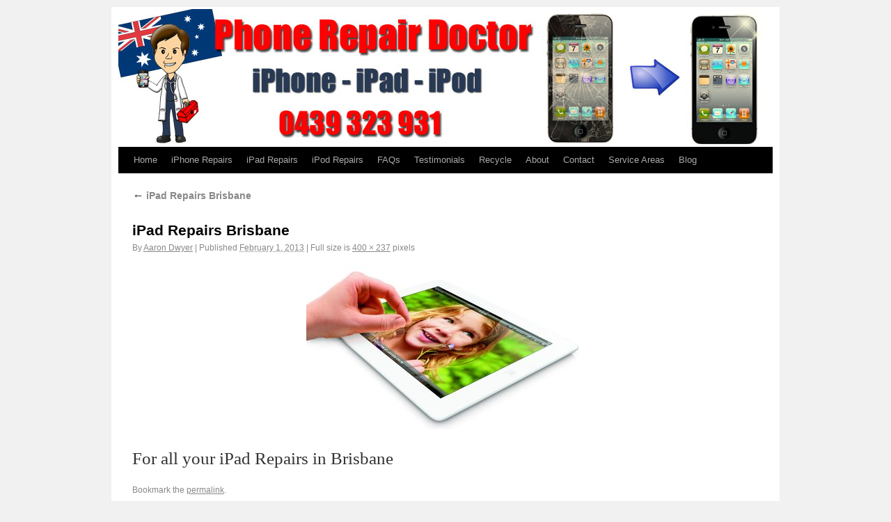

--- FILE ---
content_type: text/html; charset=UTF-8
request_url: https://www.phonerepairdoctor.com.au/ipad-repairs-brisbane/ipad_repairs_brisbane/
body_size: 7578
content:
<!DOCTYPE html>
<html dir="ltr" lang="en-US" prefix="og: https://ogp.me/ns#">
<head>
<meta charset="UTF-8" />

<link rel="profile" href="https://gmpg.org/xfn/11" />
<link rel="stylesheet" type="text/css" media="all" href="https://www.phonerepairdoctor.com.au/wp-content/themes/iprd/style.css" />
<link rel="pingback" href="https://www.phonerepairdoctor.com.au/xmlrpc.php" />

		<!-- All in One SEO 4.6.8.1 - aioseo.com -->
		<title>iPad Repairs Brisbane | Phone Repair Doctor</title>
		<meta name="description" content="For all your iPad Repairs in Brisbane" />
		<meta name="robots" content="max-image-preview:large" />
		<link rel="canonical" href="https://www.phonerepairdoctor.com.au/ipad-repairs-brisbane/ipad_repairs_brisbane/" />
		<meta name="generator" content="All in One SEO (AIOSEO) 4.6.8.1" />
		<meta property="og:locale" content="en_US" />
		<meta property="og:site_name" content="Phone Repair Doctor | Repair of all iPhone, iPod, iPad devices" />
		<meta property="og:type" content="article" />
		<meta property="og:title" content="iPad Repairs Brisbane | Phone Repair Doctor" />
		<meta property="og:description" content="For all your iPad Repairs in Brisbane" />
		<meta property="og:url" content="https://www.phonerepairdoctor.com.au/ipad-repairs-brisbane/ipad_repairs_brisbane/" />
		<meta property="article:published_time" content="2013-02-01T11:57:28+00:00" />
		<meta property="article:modified_time" content="2013-02-01T11:57:28+00:00" />
		<meta name="twitter:card" content="summary_large_image" />
		<meta name="twitter:title" content="iPad Repairs Brisbane | Phone Repair Doctor" />
		<meta name="twitter:description" content="For all your iPad Repairs in Brisbane" />
		<script type="application/ld+json" class="aioseo-schema">
			{"@context":"https:\/\/schema.org","@graph":[{"@type":"BreadcrumbList","@id":"https:\/\/www.phonerepairdoctor.com.au\/ipad-repairs-brisbane\/ipad_repairs_brisbane\/#breadcrumblist","itemListElement":[{"@type":"ListItem","@id":"https:\/\/www.phonerepairdoctor.com.au\/#listItem","position":1,"name":"Home","item":"https:\/\/www.phonerepairdoctor.com.au\/","nextItem":"https:\/\/www.phonerepairdoctor.com.au\/ipad-repairs-brisbane\/ipad_repairs_brisbane\/#listItem"},{"@type":"ListItem","@id":"https:\/\/www.phonerepairdoctor.com.au\/ipad-repairs-brisbane\/ipad_repairs_brisbane\/#listItem","position":2,"name":"iPad Repairs Brisbane","previousItem":"https:\/\/www.phonerepairdoctor.com.au\/#listItem"}]},{"@type":"ItemPage","@id":"https:\/\/www.phonerepairdoctor.com.au\/ipad-repairs-brisbane\/ipad_repairs_brisbane\/#itempage","url":"https:\/\/www.phonerepairdoctor.com.au\/ipad-repairs-brisbane\/ipad_repairs_brisbane\/","name":"iPad Repairs Brisbane | Phone Repair Doctor","description":"For all your iPad Repairs in Brisbane","inLanguage":"en-US","isPartOf":{"@id":"https:\/\/www.phonerepairdoctor.com.au\/#website"},"breadcrumb":{"@id":"https:\/\/www.phonerepairdoctor.com.au\/ipad-repairs-brisbane\/ipad_repairs_brisbane\/#breadcrumblist"},"author":{"@id":"https:\/\/www.phonerepairdoctor.com.au\/author\/admin\/#author"},"creator":{"@id":"https:\/\/www.phonerepairdoctor.com.au\/author\/admin\/#author"},"datePublished":"2013-02-01T21:57:28+10:00","dateModified":"2013-02-01T21:57:28+10:00"},{"@type":"Organization","@id":"https:\/\/www.phonerepairdoctor.com.au\/#organization","name":"Phone Repair Doctor","description":"Repair of all iPhone, iPod, iPad devices","url":"https:\/\/www.phonerepairdoctor.com.au\/"},{"@type":"Person","@id":"https:\/\/www.phonerepairdoctor.com.au\/author\/admin\/#author","url":"https:\/\/www.phonerepairdoctor.com.au\/author\/admin\/","name":"Aaron Dwyer","image":{"@type":"ImageObject","@id":"https:\/\/www.phonerepairdoctor.com.au\/ipad-repairs-brisbane\/ipad_repairs_brisbane\/#authorImage","url":"https:\/\/secure.gravatar.com\/avatar\/69c6a0731095949092463d36e1ebcad8?s=96&d=mm&r=g","width":96,"height":96,"caption":"Aaron Dwyer"}},{"@type":"WebSite","@id":"https:\/\/www.phonerepairdoctor.com.au\/#website","url":"https:\/\/www.phonerepairdoctor.com.au\/","name":"Phone Repair Doctor","description":"Repair of all iPhone, iPod, iPad devices","inLanguage":"en-US","publisher":{"@id":"https:\/\/www.phonerepairdoctor.com.au\/#organization"}}]}
		</script>
		<!-- All in One SEO -->

<link rel='dns-prefetch' href='//www.googletagmanager.com' />
<link rel="alternate" type="application/rss+xml" title="Phone Repair Doctor &raquo; Feed" href="https://www.phonerepairdoctor.com.au/feed/" />
<link rel="alternate" type="application/rss+xml" title="Phone Repair Doctor &raquo; Comments Feed" href="https://www.phonerepairdoctor.com.au/comments/feed/" />
<link rel="alternate" type="application/rss+xml" title="Phone Repair Doctor &raquo; iPad Repairs Brisbane Comments Feed" href="https://www.phonerepairdoctor.com.au/ipad-repairs-brisbane/ipad_repairs_brisbane/feed/" />
<script type="text/javascript">
/* <![CDATA[ */
window._wpemojiSettings = {"baseUrl":"https:\/\/s.w.org\/images\/core\/emoji\/15.0.3\/72x72\/","ext":".png","svgUrl":"https:\/\/s.w.org\/images\/core\/emoji\/15.0.3\/svg\/","svgExt":".svg","source":{"concatemoji":"https:\/\/www.phonerepairdoctor.com.au\/wp-includes\/js\/wp-emoji-release.min.js?ver=6.6.4"}};
/*! This file is auto-generated */
!function(i,n){var o,s,e;function c(e){try{var t={supportTests:e,timestamp:(new Date).valueOf()};sessionStorage.setItem(o,JSON.stringify(t))}catch(e){}}function p(e,t,n){e.clearRect(0,0,e.canvas.width,e.canvas.height),e.fillText(t,0,0);var t=new Uint32Array(e.getImageData(0,0,e.canvas.width,e.canvas.height).data),r=(e.clearRect(0,0,e.canvas.width,e.canvas.height),e.fillText(n,0,0),new Uint32Array(e.getImageData(0,0,e.canvas.width,e.canvas.height).data));return t.every(function(e,t){return e===r[t]})}function u(e,t,n){switch(t){case"flag":return n(e,"\ud83c\udff3\ufe0f\u200d\u26a7\ufe0f","\ud83c\udff3\ufe0f\u200b\u26a7\ufe0f")?!1:!n(e,"\ud83c\uddfa\ud83c\uddf3","\ud83c\uddfa\u200b\ud83c\uddf3")&&!n(e,"\ud83c\udff4\udb40\udc67\udb40\udc62\udb40\udc65\udb40\udc6e\udb40\udc67\udb40\udc7f","\ud83c\udff4\u200b\udb40\udc67\u200b\udb40\udc62\u200b\udb40\udc65\u200b\udb40\udc6e\u200b\udb40\udc67\u200b\udb40\udc7f");case"emoji":return!n(e,"\ud83d\udc26\u200d\u2b1b","\ud83d\udc26\u200b\u2b1b")}return!1}function f(e,t,n){var r="undefined"!=typeof WorkerGlobalScope&&self instanceof WorkerGlobalScope?new OffscreenCanvas(300,150):i.createElement("canvas"),a=r.getContext("2d",{willReadFrequently:!0}),o=(a.textBaseline="top",a.font="600 32px Arial",{});return e.forEach(function(e){o[e]=t(a,e,n)}),o}function t(e){var t=i.createElement("script");t.src=e,t.defer=!0,i.head.appendChild(t)}"undefined"!=typeof Promise&&(o="wpEmojiSettingsSupports",s=["flag","emoji"],n.supports={everything:!0,everythingExceptFlag:!0},e=new Promise(function(e){i.addEventListener("DOMContentLoaded",e,{once:!0})}),new Promise(function(t){var n=function(){try{var e=JSON.parse(sessionStorage.getItem(o));if("object"==typeof e&&"number"==typeof e.timestamp&&(new Date).valueOf()<e.timestamp+604800&&"object"==typeof e.supportTests)return e.supportTests}catch(e){}return null}();if(!n){if("undefined"!=typeof Worker&&"undefined"!=typeof OffscreenCanvas&&"undefined"!=typeof URL&&URL.createObjectURL&&"undefined"!=typeof Blob)try{var e="postMessage("+f.toString()+"("+[JSON.stringify(s),u.toString(),p.toString()].join(",")+"));",r=new Blob([e],{type:"text/javascript"}),a=new Worker(URL.createObjectURL(r),{name:"wpTestEmojiSupports"});return void(a.onmessage=function(e){c(n=e.data),a.terminate(),t(n)})}catch(e){}c(n=f(s,u,p))}t(n)}).then(function(e){for(var t in e)n.supports[t]=e[t],n.supports.everything=n.supports.everything&&n.supports[t],"flag"!==t&&(n.supports.everythingExceptFlag=n.supports.everythingExceptFlag&&n.supports[t]);n.supports.everythingExceptFlag=n.supports.everythingExceptFlag&&!n.supports.flag,n.DOMReady=!1,n.readyCallback=function(){n.DOMReady=!0}}).then(function(){return e}).then(function(){var e;n.supports.everything||(n.readyCallback(),(e=n.source||{}).concatemoji?t(e.concatemoji):e.wpemoji&&e.twemoji&&(t(e.twemoji),t(e.wpemoji)))}))}((window,document),window._wpemojiSettings);
/* ]]> */
</script>
<link rel='stylesheet' id='external-links-css' href='https://www.phonerepairdoctor.com.au/wp-content/plugins/sem-external-links/sem-external-links.css?ver=20090903' type='text/css' media='all' />
<style id='wp-emoji-styles-inline-css' type='text/css'>

	img.wp-smiley, img.emoji {
		display: inline !important;
		border: none !important;
		box-shadow: none !important;
		height: 1em !important;
		width: 1em !important;
		margin: 0 0.07em !important;
		vertical-align: -0.1em !important;
		background: none !important;
		padding: 0 !important;
	}
</style>
<link rel='stylesheet' id='wp-block-library-css' href='https://www.phonerepairdoctor.com.au/wp-includes/css/dist/block-library/style.min.css?ver=6.6.4' type='text/css' media='all' />
<style id='classic-theme-styles-inline-css' type='text/css'>
/*! This file is auto-generated */
.wp-block-button__link{color:#fff;background-color:#32373c;border-radius:9999px;box-shadow:none;text-decoration:none;padding:calc(.667em + 2px) calc(1.333em + 2px);font-size:1.125em}.wp-block-file__button{background:#32373c;color:#fff;text-decoration:none}
</style>
<style id='global-styles-inline-css' type='text/css'>
:root{--wp--preset--aspect-ratio--square: 1;--wp--preset--aspect-ratio--4-3: 4/3;--wp--preset--aspect-ratio--3-4: 3/4;--wp--preset--aspect-ratio--3-2: 3/2;--wp--preset--aspect-ratio--2-3: 2/3;--wp--preset--aspect-ratio--16-9: 16/9;--wp--preset--aspect-ratio--9-16: 9/16;--wp--preset--color--black: #000000;--wp--preset--color--cyan-bluish-gray: #abb8c3;--wp--preset--color--white: #ffffff;--wp--preset--color--pale-pink: #f78da7;--wp--preset--color--vivid-red: #cf2e2e;--wp--preset--color--luminous-vivid-orange: #ff6900;--wp--preset--color--luminous-vivid-amber: #fcb900;--wp--preset--color--light-green-cyan: #7bdcb5;--wp--preset--color--vivid-green-cyan: #00d084;--wp--preset--color--pale-cyan-blue: #8ed1fc;--wp--preset--color--vivid-cyan-blue: #0693e3;--wp--preset--color--vivid-purple: #9b51e0;--wp--preset--gradient--vivid-cyan-blue-to-vivid-purple: linear-gradient(135deg,rgba(6,147,227,1) 0%,rgb(155,81,224) 100%);--wp--preset--gradient--light-green-cyan-to-vivid-green-cyan: linear-gradient(135deg,rgb(122,220,180) 0%,rgb(0,208,130) 100%);--wp--preset--gradient--luminous-vivid-amber-to-luminous-vivid-orange: linear-gradient(135deg,rgba(252,185,0,1) 0%,rgba(255,105,0,1) 100%);--wp--preset--gradient--luminous-vivid-orange-to-vivid-red: linear-gradient(135deg,rgba(255,105,0,1) 0%,rgb(207,46,46) 100%);--wp--preset--gradient--very-light-gray-to-cyan-bluish-gray: linear-gradient(135deg,rgb(238,238,238) 0%,rgb(169,184,195) 100%);--wp--preset--gradient--cool-to-warm-spectrum: linear-gradient(135deg,rgb(74,234,220) 0%,rgb(151,120,209) 20%,rgb(207,42,186) 40%,rgb(238,44,130) 60%,rgb(251,105,98) 80%,rgb(254,248,76) 100%);--wp--preset--gradient--blush-light-purple: linear-gradient(135deg,rgb(255,206,236) 0%,rgb(152,150,240) 100%);--wp--preset--gradient--blush-bordeaux: linear-gradient(135deg,rgb(254,205,165) 0%,rgb(254,45,45) 50%,rgb(107,0,62) 100%);--wp--preset--gradient--luminous-dusk: linear-gradient(135deg,rgb(255,203,112) 0%,rgb(199,81,192) 50%,rgb(65,88,208) 100%);--wp--preset--gradient--pale-ocean: linear-gradient(135deg,rgb(255,245,203) 0%,rgb(182,227,212) 50%,rgb(51,167,181) 100%);--wp--preset--gradient--electric-grass: linear-gradient(135deg,rgb(202,248,128) 0%,rgb(113,206,126) 100%);--wp--preset--gradient--midnight: linear-gradient(135deg,rgb(2,3,129) 0%,rgb(40,116,252) 100%);--wp--preset--font-size--small: 13px;--wp--preset--font-size--medium: 20px;--wp--preset--font-size--large: 36px;--wp--preset--font-size--x-large: 42px;--wp--preset--spacing--20: 0.44rem;--wp--preset--spacing--30: 0.67rem;--wp--preset--spacing--40: 1rem;--wp--preset--spacing--50: 1.5rem;--wp--preset--spacing--60: 2.25rem;--wp--preset--spacing--70: 3.38rem;--wp--preset--spacing--80: 5.06rem;--wp--preset--shadow--natural: 6px 6px 9px rgba(0, 0, 0, 0.2);--wp--preset--shadow--deep: 12px 12px 50px rgba(0, 0, 0, 0.4);--wp--preset--shadow--sharp: 6px 6px 0px rgba(0, 0, 0, 0.2);--wp--preset--shadow--outlined: 6px 6px 0px -3px rgba(255, 255, 255, 1), 6px 6px rgba(0, 0, 0, 1);--wp--preset--shadow--crisp: 6px 6px 0px rgba(0, 0, 0, 1);}:where(.is-layout-flex){gap: 0.5em;}:where(.is-layout-grid){gap: 0.5em;}body .is-layout-flex{display: flex;}.is-layout-flex{flex-wrap: wrap;align-items: center;}.is-layout-flex > :is(*, div){margin: 0;}body .is-layout-grid{display: grid;}.is-layout-grid > :is(*, div){margin: 0;}:where(.wp-block-columns.is-layout-flex){gap: 2em;}:where(.wp-block-columns.is-layout-grid){gap: 2em;}:where(.wp-block-post-template.is-layout-flex){gap: 1.25em;}:where(.wp-block-post-template.is-layout-grid){gap: 1.25em;}.has-black-color{color: var(--wp--preset--color--black) !important;}.has-cyan-bluish-gray-color{color: var(--wp--preset--color--cyan-bluish-gray) !important;}.has-white-color{color: var(--wp--preset--color--white) !important;}.has-pale-pink-color{color: var(--wp--preset--color--pale-pink) !important;}.has-vivid-red-color{color: var(--wp--preset--color--vivid-red) !important;}.has-luminous-vivid-orange-color{color: var(--wp--preset--color--luminous-vivid-orange) !important;}.has-luminous-vivid-amber-color{color: var(--wp--preset--color--luminous-vivid-amber) !important;}.has-light-green-cyan-color{color: var(--wp--preset--color--light-green-cyan) !important;}.has-vivid-green-cyan-color{color: var(--wp--preset--color--vivid-green-cyan) !important;}.has-pale-cyan-blue-color{color: var(--wp--preset--color--pale-cyan-blue) !important;}.has-vivid-cyan-blue-color{color: var(--wp--preset--color--vivid-cyan-blue) !important;}.has-vivid-purple-color{color: var(--wp--preset--color--vivid-purple) !important;}.has-black-background-color{background-color: var(--wp--preset--color--black) !important;}.has-cyan-bluish-gray-background-color{background-color: var(--wp--preset--color--cyan-bluish-gray) !important;}.has-white-background-color{background-color: var(--wp--preset--color--white) !important;}.has-pale-pink-background-color{background-color: var(--wp--preset--color--pale-pink) !important;}.has-vivid-red-background-color{background-color: var(--wp--preset--color--vivid-red) !important;}.has-luminous-vivid-orange-background-color{background-color: var(--wp--preset--color--luminous-vivid-orange) !important;}.has-luminous-vivid-amber-background-color{background-color: var(--wp--preset--color--luminous-vivid-amber) !important;}.has-light-green-cyan-background-color{background-color: var(--wp--preset--color--light-green-cyan) !important;}.has-vivid-green-cyan-background-color{background-color: var(--wp--preset--color--vivid-green-cyan) !important;}.has-pale-cyan-blue-background-color{background-color: var(--wp--preset--color--pale-cyan-blue) !important;}.has-vivid-cyan-blue-background-color{background-color: var(--wp--preset--color--vivid-cyan-blue) !important;}.has-vivid-purple-background-color{background-color: var(--wp--preset--color--vivid-purple) !important;}.has-black-border-color{border-color: var(--wp--preset--color--black) !important;}.has-cyan-bluish-gray-border-color{border-color: var(--wp--preset--color--cyan-bluish-gray) !important;}.has-white-border-color{border-color: var(--wp--preset--color--white) !important;}.has-pale-pink-border-color{border-color: var(--wp--preset--color--pale-pink) !important;}.has-vivid-red-border-color{border-color: var(--wp--preset--color--vivid-red) !important;}.has-luminous-vivid-orange-border-color{border-color: var(--wp--preset--color--luminous-vivid-orange) !important;}.has-luminous-vivid-amber-border-color{border-color: var(--wp--preset--color--luminous-vivid-amber) !important;}.has-light-green-cyan-border-color{border-color: var(--wp--preset--color--light-green-cyan) !important;}.has-vivid-green-cyan-border-color{border-color: var(--wp--preset--color--vivid-green-cyan) !important;}.has-pale-cyan-blue-border-color{border-color: var(--wp--preset--color--pale-cyan-blue) !important;}.has-vivid-cyan-blue-border-color{border-color: var(--wp--preset--color--vivid-cyan-blue) !important;}.has-vivid-purple-border-color{border-color: var(--wp--preset--color--vivid-purple) !important;}.has-vivid-cyan-blue-to-vivid-purple-gradient-background{background: var(--wp--preset--gradient--vivid-cyan-blue-to-vivid-purple) !important;}.has-light-green-cyan-to-vivid-green-cyan-gradient-background{background: var(--wp--preset--gradient--light-green-cyan-to-vivid-green-cyan) !important;}.has-luminous-vivid-amber-to-luminous-vivid-orange-gradient-background{background: var(--wp--preset--gradient--luminous-vivid-amber-to-luminous-vivid-orange) !important;}.has-luminous-vivid-orange-to-vivid-red-gradient-background{background: var(--wp--preset--gradient--luminous-vivid-orange-to-vivid-red) !important;}.has-very-light-gray-to-cyan-bluish-gray-gradient-background{background: var(--wp--preset--gradient--very-light-gray-to-cyan-bluish-gray) !important;}.has-cool-to-warm-spectrum-gradient-background{background: var(--wp--preset--gradient--cool-to-warm-spectrum) !important;}.has-blush-light-purple-gradient-background{background: var(--wp--preset--gradient--blush-light-purple) !important;}.has-blush-bordeaux-gradient-background{background: var(--wp--preset--gradient--blush-bordeaux) !important;}.has-luminous-dusk-gradient-background{background: var(--wp--preset--gradient--luminous-dusk) !important;}.has-pale-ocean-gradient-background{background: var(--wp--preset--gradient--pale-ocean) !important;}.has-electric-grass-gradient-background{background: var(--wp--preset--gradient--electric-grass) !important;}.has-midnight-gradient-background{background: var(--wp--preset--gradient--midnight) !important;}.has-small-font-size{font-size: var(--wp--preset--font-size--small) !important;}.has-medium-font-size{font-size: var(--wp--preset--font-size--medium) !important;}.has-large-font-size{font-size: var(--wp--preset--font-size--large) !important;}.has-x-large-font-size{font-size: var(--wp--preset--font-size--x-large) !important;}
:where(.wp-block-post-template.is-layout-flex){gap: 1.25em;}:where(.wp-block-post-template.is-layout-grid){gap: 1.25em;}
:where(.wp-block-columns.is-layout-flex){gap: 2em;}:where(.wp-block-columns.is-layout-grid){gap: 2em;}
:root :where(.wp-block-pullquote){font-size: 1.5em;line-height: 1.6;}
</style>
<link rel='stylesheet' id='myStyleSheets-css' href='https://www.phonerepairdoctor.com.au/wp-content/plugins/author-hreview/style/style.css?ver=6.6.4' type='text/css' media='all' />
<link rel='stylesheet' id='contact-form-7-css' href='https://www.phonerepairdoctor.com.au/wp-content/plugins/contact-form-7/includes/css/styles.css?ver=5.9.8' type='text/css' media='all' />
<link rel='stylesheet' id='wpcf7-redirect-script-frontend-css' href='https://www.phonerepairdoctor.com.au/wp-content/plugins/wpcf7-redirect/build/css/wpcf7-redirect-frontend.min.css?ver=1.1' type='text/css' media='all' />
<script type="text/javascript" src="https://www.phonerepairdoctor.com.au/wp-includes/js/jquery/jquery.min.js?ver=3.7.1" id="jquery-core-js"></script>
<script type="text/javascript" src="https://www.phonerepairdoctor.com.au/wp-includes/js/jquery/jquery-migrate.min.js?ver=3.4.1" id="jquery-migrate-js"></script>

<!-- Google tag (gtag.js) snippet added by Site Kit -->

<!-- Google Analytics snippet added by Site Kit -->
<script type="text/javascript" src="https://www.googletagmanager.com/gtag/js?id=G-BDF6J9M5S1" id="google_gtagjs-js" async></script>
<script type="text/javascript" id="google_gtagjs-js-after">
/* <![CDATA[ */
window.dataLayer = window.dataLayer || [];function gtag(){dataLayer.push(arguments);}
gtag("set","linker",{"domains":["www.phonerepairdoctor.com.au"]});
gtag("js", new Date());
gtag("set", "developer_id.dZTNiMT", true);
gtag("config", "G-BDF6J9M5S1");
/* ]]> */
</script>

<!-- End Google tag (gtag.js) snippet added by Site Kit -->
<link rel="https://api.w.org/" href="https://www.phonerepairdoctor.com.au/wp-json/" /><link rel="alternate" title="JSON" type="application/json" href="https://www.phonerepairdoctor.com.au/wp-json/wp/v2/media/1695" /><link rel="EditURI" type="application/rsd+xml" title="RSD" href="https://www.phonerepairdoctor.com.au/xmlrpc.php?rsd" />
<meta name="generator" content="WordPress 6.6.4" />
<link rel='shortlink' href='https://www.phonerepairdoctor.com.au/?p=1695' />
<link rel="alternate" title="oEmbed (JSON)" type="application/json+oembed" href="https://www.phonerepairdoctor.com.au/wp-json/oembed/1.0/embed?url=https%3A%2F%2Fwww.phonerepairdoctor.com.au%2Fipad-repairs-brisbane%2Fipad_repairs_brisbane%2F" />
<link rel="alternate" title="oEmbed (XML)" type="text/xml+oembed" href="https://www.phonerepairdoctor.com.au/wp-json/oembed/1.0/embed?url=https%3A%2F%2Fwww.phonerepairdoctor.com.au%2Fipad-repairs-brisbane%2Fipad_repairs_brisbane%2F&#038;format=xml" />
<meta name="generator" content="Site Kit by Google 1.132.0" /><link rel="shortcut icon" href="https://www.phonerepairdoctor.com.au/favicon.ico" type="image/x-icon" /><!-- Favi -->		<style type="text/css" id="wp-custom-css">
			.grecaptcha-badge { 
    visibility: hidden;
}		</style>
		<!-- ## NXS/OG ## --><!-- ## NXSOGTAGS ## --><!-- ## NXS/OG ## -->
</head>

<body data-rsssl=1 class="attachment attachment-template-default attachmentid-1695 attachment-jpeg">
<div id="wrapper" class="hfeed">
	<div id="header">
		<div id="masthead">
			<div id="branding" role="banner">
										<a href="https://www.phonerepairdoctor.com.au/" title="Phone Repair Doctor" rel="home"><img src="https://www.phonerepairdoctor.com.au/wp-content/uploads/2024/08/PhoneRepairDoctorHeader_withPhone_AustraliaDay_Mobile.jpg" width="940" height="198" alt="iPod, iPad, iPhone Repairs Brisbane - Phone Repair Doctor" /></a>
								</div><!-- #branding -->

			<div id="access" role="navigation">
			  				<div class="skip-link screen-reader-text"><a href="#content" title="Skip to content">Skip to content</a></div>
								<div class="menu-header"><ul id="menu-topmenu" class="menu"><li id="menu-item-1482" class="menu-item menu-item-type-post_type menu-item-object-page menu-item-home menu-item-1482"><a href="https://www.phonerepairdoctor.com.au/">Home</a></li>
<li id="menu-item-1484" class="menu-item menu-item-type-post_type menu-item-object-page menu-item-1484"><a href="https://www.phonerepairdoctor.com.au/iphone-repairs/">iPhone Repairs</a></li>
<li id="menu-item-1485" class="menu-item menu-item-type-post_type menu-item-object-page menu-item-1485"><a href="https://www.phonerepairdoctor.com.au/ipad-repairs/">iPad Repairs</a></li>
<li id="menu-item-1486" class="menu-item menu-item-type-post_type menu-item-object-page menu-item-1486"><a href="https://www.phonerepairdoctor.com.au/ipod-repairs/">iPod Repairs</a></li>
<li id="menu-item-1487" class="menu-item menu-item-type-post_type menu-item-object-page menu-item-1487"><a href="https://www.phonerepairdoctor.com.au/faqs/">FAQs</a></li>
<li id="menu-item-1716" class="menu-item menu-item-type-post_type menu-item-object-page menu-item-1716"><a href="https://www.phonerepairdoctor.com.au/testimonials/">Testimonials</a></li>
<li id="menu-item-1488" class="menu-item menu-item-type-post_type menu-item-object-page menu-item-1488"><a href="https://www.phonerepairdoctor.com.au/recycle/">Recycle</a></li>
<li id="menu-item-1489" class="menu-item menu-item-type-post_type menu-item-object-page menu-item-has-children menu-item-1489"><a href="https://www.phonerepairdoctor.com.au/about/">About</a>
<ul class="sub-menu">
	<li id="menu-item-1573" class="menu-item menu-item-type-post_type menu-item-object-page menu-item-1573"><a href="https://www.phonerepairdoctor.com.au/about/terms-conditions/">Terms and Conditions</a></li>
	<li id="menu-item-1576" class="menu-item menu-item-type-post_type menu-item-object-page menu-item-privacy-policy menu-item-1576"><a rel="privacy-policy" href="https://www.phonerepairdoctor.com.au/about/privacy-policy/">Privacy Policy</a></li>
</ul>
</li>
<li id="menu-item-1490" class="menu-item menu-item-type-post_type menu-item-object-page menu-item-1490"><a href="https://www.phonerepairdoctor.com.au/contact/">Contact</a></li>
<li id="menu-item-1483" class="menu-item menu-item-type-post_type menu-item-object-page menu-item-1483"><a href="https://www.phonerepairdoctor.com.au/service-areas/">Service Areas</a></li>
<li id="menu-item-1491" class="menu-item menu-item-type-post_type menu-item-object-page menu-item-1491"><a href="https://www.phonerepairdoctor.com.au/blog/">Blog</a></li>
</ul></div>			</div><!-- #access -->
		</div><!-- #masthead -->
	</div><!-- #header -->

	<div id="main">

	
		<div id="container" class="single-attachment">
			<div id="content" role="main">

			

									<p class="page-title"><a href="https://www.phonerepairdoctor.com.au/ipad-repairs-brisbane/" title="Return to iPad Repairs Brisbane" rel="gallery"><span class="meta-nav">&larr;</span> iPad Repairs Brisbane</a></p>
				
				<div id="post-1695" class="post-1695 attachment type-attachment status-inherit hentry">
					<h2 class="entry-title">iPad Repairs Brisbane</h2>

					<div class="entry-meta">
						<span class="meta-prep meta-prep-author">By</span> <span class="author vcard"><a class="url fn n" href="https://www.phonerepairdoctor.com.au/author/admin/" title="View all posts by Aaron Dwyer">Aaron Dwyer</a></span>						<span class="meta-sep">|</span>
						<span class="meta-prep meta-prep-entry-date">Published</span> <span class="entry-date"><abbr class="published" title="9:57 pm">February 1, 2013</abbr></span> <span class="meta-sep">|</span> Full size is <a href="https://www.phonerepairdoctor.com.au/wp-content/uploads/2013/01/iPad_Repairs_Brisbane.jpg" title="Link to full-size image">400 &times; 237</a> pixels											</div><!-- .entry-meta -->

					<div class="entry-content">
						<div class="entry-attachment">
						<p class="attachment"><a href="https://www.phonerepairdoctor.com.au/wp-content/uploads/2013/01/iPad_Repairs_Brisbane.jpg" title="iPad Repairs Brisbane" rel="attachment"><img width="400" height="237" src="https://www.phonerepairdoctor.com.au/wp-content/uploads/2013/01/iPad_Repairs_Brisbane.jpg" class="attachment-900x900 size-900x900" alt="iPad Repairs Brisbane" decoding="async" fetchpriority="high" srcset="https://www.phonerepairdoctor.com.au/wp-content/uploads/2013/01/iPad_Repairs_Brisbane.jpg 400w, https://www.phonerepairdoctor.com.au/wp-content/uploads/2013/01/iPad_Repairs_Brisbane-300x177.jpg 300w" sizes="(max-width: 400px) 100vw, 400px" /></a></p>

						<div id="nav-below" class="navigation">
							<div class="nav-previous"></div>
							<div class="nav-next"></div>
						</div><!-- #nav-below -->
						</div><!-- .entry-attachment -->
						<div class="entry-caption"><p>For all your iPad Repairs in Brisbane</p>
</div>


					</div><!-- .entry-content -->

					<div class="entry-utility">
						Bookmark the <a href="https://www.phonerepairdoctor.com.au/ipad-repairs-brisbane/ipad_repairs_brisbane/" title="Permalink to iPad Repairs Brisbane" rel="bookmark">permalink</a>.											</div><!-- .entry-utility -->
				</div><!-- #post-## -->


			<div id="comments">




	<div id="respond" class="comment-respond">
		<h3 id="reply-title" class="comment-reply-title">Leave a Reply <small><a rel="nofollow" id="cancel-comment-reply-link" href="/ipad-repairs-brisbane/ipad_repairs_brisbane/#respond" style="display:none;">Cancel reply</a></small></h3><form action="https://www.phonerepairdoctor.com.au/wp-comments-post.php" method="post" id="commentform" class="comment-form"><p class="comment-notes"><span id="email-notes">Your email address will not be published.</span> <span class="required-field-message">Required fields are marked <span class="required">*</span></span></p><p class="comment-form-comment"><label for="comment">Comment <span class="required">*</span></label> <textarea id="comment" name="comment" cols="45" rows="8" maxlength="65525" required="required"></textarea></p><p class="comment-form-author"><label for="author">Name <span class="required">*</span></label> <input id="author" name="author" type="text" value="" size="30" maxlength="245" autocomplete="name" required="required" /></p>
<p class="comment-form-email"><label for="email">Email <span class="required">*</span></label> <input id="email" name="email" type="text" value="" size="30" maxlength="100" aria-describedby="email-notes" autocomplete="email" required="required" /></p>
<p class="comment-form-url"><label for="url">Website</label> <input id="url" name="url" type="text" value="" size="30" maxlength="200" autocomplete="url" /></p>
<p class="form-submit"><input name="submit" type="submit" id="submit" class="submit" value="Post Comment" /> <input type='hidden' name='comment_post_ID' value='1695' id='comment_post_ID' />
<input type='hidden' name='comment_parent' id='comment_parent' value='0' />
</p><p style="display: none;"><input type="hidden" id="akismet_comment_nonce" name="akismet_comment_nonce" value="b7ed2bb00b" /></p><p style="display: none !important;" class="akismet-fields-container" data-prefix="ak_"><label>&#916;<textarea name="ak_hp_textarea" cols="45" rows="8" maxlength="100"></textarea></label><input type="hidden" id="ak_js_1" name="ak_js" value="19"/><script>document.getElementById( "ak_js_1" ).setAttribute( "value", ( new Date() ).getTime() );</script></p></form>	</div><!-- #respond -->
	
</div><!-- #comments -->


			</div><!-- #content -->
		</div><!-- #container -->

	</div><!-- #main -->

	<div id="footer" role="contentinfo">
		<div id="colophon">



			<div id="footer-widget-area" role="complementary">

				<div id="first" class="widget-area">
					<ul class="xoxo">
						<li id="text-5" class="widget-container widget_text">			<div class="textwidget"><center>
iPad, iPhone, iPod and Apple are registered trademarks of Apple Inc. <br>
Phone Repair Doctor is not connected with or endorsed by Apple Inc in any way. 
<br>
Phone Repair Doctor is an entirely independent repairer of Apple Inc products. 
<br><br>

<!-- Auto Updating Copyright Script created with Script Smart (http://script-smart.com) -->
<script language="JavaScript">
<!--
function y2k(number) { return (number < 1000) ? number + 1900 : number; }
var today = new Date(); var start = '2011';
var year = y2k(today.getYear());
if (year == start) {start = "";} else {start = start + ' - ';}
document.write('&copy; ' +start+ ' ' +year+ ' ');
//-->
</script>
Web Smart Central Pty Ltd trading as <a href="/">Phone Repair Doctor</a> &nbsp; ABN 33 115 325 267
</center></div>
		</li>					</ul>
				</div><!-- #first .widget-area -->




			</div><!-- #footer-widget-area -->

			<!--div id="site-info">
				<a href="https://www.phonerepairdoctor.com.au/" title="Phone Repair Doctor" rel="home">
					Phone Repair Doctor				</a>
			</div--><!-- #site-info -->

			<!--div id="site-generator">
								<a href="http://wordpress.org/" title="Semantic Personal Publishing Platform" rel="generator nofollow" class="external external_icon" target="_blank">Proudly powered by WordPress.</a>
			</div--><!-- #site-generator -->

		</div><!-- #colophon -->
	</div><!-- #footer -->

</div><!-- #wrapper -->

<script type="text/javascript" src="https://www.phonerepairdoctor.com.au/wp-includes/js/comment-reply.min.js?ver=6.6.4" id="comment-reply-js" async="async" data-wp-strategy="async"></script>
<script type="text/javascript" src="https://www.phonerepairdoctor.com.au/wp-includes/js/dist/hooks.min.js?ver=2810c76e705dd1a53b18" id="wp-hooks-js"></script>
<script type="text/javascript" src="https://www.phonerepairdoctor.com.au/wp-includes/js/dist/i18n.min.js?ver=5e580eb46a90c2b997e6" id="wp-i18n-js"></script>
<script type="text/javascript" id="wp-i18n-js-after">
/* <![CDATA[ */
wp.i18n.setLocaleData( { 'text direction\u0004ltr': [ 'ltr' ] } );
/* ]]> */
</script>
<script type="text/javascript" src="https://www.phonerepairdoctor.com.au/wp-content/plugins/contact-form-7/includes/swv/js/index.js?ver=5.9.8" id="swv-js"></script>
<script type="text/javascript" id="contact-form-7-js-extra">
/* <![CDATA[ */
var wpcf7 = {"api":{"root":"https:\/\/www.phonerepairdoctor.com.au\/wp-json\/","namespace":"contact-form-7\/v1"}};
/* ]]> */
</script>
<script type="text/javascript" src="https://www.phonerepairdoctor.com.au/wp-content/plugins/contact-form-7/includes/js/index.js?ver=5.9.8" id="contact-form-7-js"></script>
<script type="text/javascript" id="wpcf7-redirect-script-js-extra">
/* <![CDATA[ */
var wpcf7r = {"ajax_url":"https:\/\/www.phonerepairdoctor.com.au\/wp-admin\/admin-ajax.php"};
/* ]]> */
</script>
<script type="text/javascript" src="https://www.phonerepairdoctor.com.au/wp-content/plugins/wpcf7-redirect/build/js/wpcf7r-fe.js?ver=1.1" id="wpcf7-redirect-script-js"></script>
<script type="text/javascript" src="https://www.google.com/recaptcha/api.js?render=6LegXuwUAAAAAANL1SbNGBPBWzkzdP5DoA0UwZeX&amp;ver=3.0" id="google-recaptcha-js"></script>
<script type="text/javascript" src="https://www.phonerepairdoctor.com.au/wp-includes/js/dist/vendor/wp-polyfill.min.js?ver=3.15.0" id="wp-polyfill-js"></script>
<script type="text/javascript" id="wpcf7-recaptcha-js-extra">
/* <![CDATA[ */
var wpcf7_recaptcha = {"sitekey":"6LegXuwUAAAAAANL1SbNGBPBWzkzdP5DoA0UwZeX","actions":{"homepage":"homepage","contactform":"contactform"}};
/* ]]> */
</script>
<script type="text/javascript" src="https://www.phonerepairdoctor.com.au/wp-content/plugins/contact-form-7/modules/recaptcha/index.js?ver=5.9.8" id="wpcf7-recaptcha-js"></script>
<script defer type="text/javascript" src="https://www.phonerepairdoctor.com.au/wp-content/plugins/akismet/_inc/akismet-frontend.js?ver=1723273699" id="akismet-frontend-js"></script>
</body>
</html>


--- FILE ---
content_type: text/html; charset=utf-8
request_url: https://www.google.com/recaptcha/api2/anchor?ar=1&k=6LegXuwUAAAAAANL1SbNGBPBWzkzdP5DoA0UwZeX&co=aHR0cHM6Ly93d3cucGhvbmVyZXBhaXJkb2N0b3IuY29tLmF1OjQ0Mw..&hl=en&v=PoyoqOPhxBO7pBk68S4YbpHZ&size=invisible&anchor-ms=20000&execute-ms=30000&cb=ljc6hdp72zo8
body_size: 48969
content:
<!DOCTYPE HTML><html dir="ltr" lang="en"><head><meta http-equiv="Content-Type" content="text/html; charset=UTF-8">
<meta http-equiv="X-UA-Compatible" content="IE=edge">
<title>reCAPTCHA</title>
<style type="text/css">
/* cyrillic-ext */
@font-face {
  font-family: 'Roboto';
  font-style: normal;
  font-weight: 400;
  font-stretch: 100%;
  src: url(//fonts.gstatic.com/s/roboto/v48/KFO7CnqEu92Fr1ME7kSn66aGLdTylUAMa3GUBHMdazTgWw.woff2) format('woff2');
  unicode-range: U+0460-052F, U+1C80-1C8A, U+20B4, U+2DE0-2DFF, U+A640-A69F, U+FE2E-FE2F;
}
/* cyrillic */
@font-face {
  font-family: 'Roboto';
  font-style: normal;
  font-weight: 400;
  font-stretch: 100%;
  src: url(//fonts.gstatic.com/s/roboto/v48/KFO7CnqEu92Fr1ME7kSn66aGLdTylUAMa3iUBHMdazTgWw.woff2) format('woff2');
  unicode-range: U+0301, U+0400-045F, U+0490-0491, U+04B0-04B1, U+2116;
}
/* greek-ext */
@font-face {
  font-family: 'Roboto';
  font-style: normal;
  font-weight: 400;
  font-stretch: 100%;
  src: url(//fonts.gstatic.com/s/roboto/v48/KFO7CnqEu92Fr1ME7kSn66aGLdTylUAMa3CUBHMdazTgWw.woff2) format('woff2');
  unicode-range: U+1F00-1FFF;
}
/* greek */
@font-face {
  font-family: 'Roboto';
  font-style: normal;
  font-weight: 400;
  font-stretch: 100%;
  src: url(//fonts.gstatic.com/s/roboto/v48/KFO7CnqEu92Fr1ME7kSn66aGLdTylUAMa3-UBHMdazTgWw.woff2) format('woff2');
  unicode-range: U+0370-0377, U+037A-037F, U+0384-038A, U+038C, U+038E-03A1, U+03A3-03FF;
}
/* math */
@font-face {
  font-family: 'Roboto';
  font-style: normal;
  font-weight: 400;
  font-stretch: 100%;
  src: url(//fonts.gstatic.com/s/roboto/v48/KFO7CnqEu92Fr1ME7kSn66aGLdTylUAMawCUBHMdazTgWw.woff2) format('woff2');
  unicode-range: U+0302-0303, U+0305, U+0307-0308, U+0310, U+0312, U+0315, U+031A, U+0326-0327, U+032C, U+032F-0330, U+0332-0333, U+0338, U+033A, U+0346, U+034D, U+0391-03A1, U+03A3-03A9, U+03B1-03C9, U+03D1, U+03D5-03D6, U+03F0-03F1, U+03F4-03F5, U+2016-2017, U+2034-2038, U+203C, U+2040, U+2043, U+2047, U+2050, U+2057, U+205F, U+2070-2071, U+2074-208E, U+2090-209C, U+20D0-20DC, U+20E1, U+20E5-20EF, U+2100-2112, U+2114-2115, U+2117-2121, U+2123-214F, U+2190, U+2192, U+2194-21AE, U+21B0-21E5, U+21F1-21F2, U+21F4-2211, U+2213-2214, U+2216-22FF, U+2308-230B, U+2310, U+2319, U+231C-2321, U+2336-237A, U+237C, U+2395, U+239B-23B7, U+23D0, U+23DC-23E1, U+2474-2475, U+25AF, U+25B3, U+25B7, U+25BD, U+25C1, U+25CA, U+25CC, U+25FB, U+266D-266F, U+27C0-27FF, U+2900-2AFF, U+2B0E-2B11, U+2B30-2B4C, U+2BFE, U+3030, U+FF5B, U+FF5D, U+1D400-1D7FF, U+1EE00-1EEFF;
}
/* symbols */
@font-face {
  font-family: 'Roboto';
  font-style: normal;
  font-weight: 400;
  font-stretch: 100%;
  src: url(//fonts.gstatic.com/s/roboto/v48/KFO7CnqEu92Fr1ME7kSn66aGLdTylUAMaxKUBHMdazTgWw.woff2) format('woff2');
  unicode-range: U+0001-000C, U+000E-001F, U+007F-009F, U+20DD-20E0, U+20E2-20E4, U+2150-218F, U+2190, U+2192, U+2194-2199, U+21AF, U+21E6-21F0, U+21F3, U+2218-2219, U+2299, U+22C4-22C6, U+2300-243F, U+2440-244A, U+2460-24FF, U+25A0-27BF, U+2800-28FF, U+2921-2922, U+2981, U+29BF, U+29EB, U+2B00-2BFF, U+4DC0-4DFF, U+FFF9-FFFB, U+10140-1018E, U+10190-1019C, U+101A0, U+101D0-101FD, U+102E0-102FB, U+10E60-10E7E, U+1D2C0-1D2D3, U+1D2E0-1D37F, U+1F000-1F0FF, U+1F100-1F1AD, U+1F1E6-1F1FF, U+1F30D-1F30F, U+1F315, U+1F31C, U+1F31E, U+1F320-1F32C, U+1F336, U+1F378, U+1F37D, U+1F382, U+1F393-1F39F, U+1F3A7-1F3A8, U+1F3AC-1F3AF, U+1F3C2, U+1F3C4-1F3C6, U+1F3CA-1F3CE, U+1F3D4-1F3E0, U+1F3ED, U+1F3F1-1F3F3, U+1F3F5-1F3F7, U+1F408, U+1F415, U+1F41F, U+1F426, U+1F43F, U+1F441-1F442, U+1F444, U+1F446-1F449, U+1F44C-1F44E, U+1F453, U+1F46A, U+1F47D, U+1F4A3, U+1F4B0, U+1F4B3, U+1F4B9, U+1F4BB, U+1F4BF, U+1F4C8-1F4CB, U+1F4D6, U+1F4DA, U+1F4DF, U+1F4E3-1F4E6, U+1F4EA-1F4ED, U+1F4F7, U+1F4F9-1F4FB, U+1F4FD-1F4FE, U+1F503, U+1F507-1F50B, U+1F50D, U+1F512-1F513, U+1F53E-1F54A, U+1F54F-1F5FA, U+1F610, U+1F650-1F67F, U+1F687, U+1F68D, U+1F691, U+1F694, U+1F698, U+1F6AD, U+1F6B2, U+1F6B9-1F6BA, U+1F6BC, U+1F6C6-1F6CF, U+1F6D3-1F6D7, U+1F6E0-1F6EA, U+1F6F0-1F6F3, U+1F6F7-1F6FC, U+1F700-1F7FF, U+1F800-1F80B, U+1F810-1F847, U+1F850-1F859, U+1F860-1F887, U+1F890-1F8AD, U+1F8B0-1F8BB, U+1F8C0-1F8C1, U+1F900-1F90B, U+1F93B, U+1F946, U+1F984, U+1F996, U+1F9E9, U+1FA00-1FA6F, U+1FA70-1FA7C, U+1FA80-1FA89, U+1FA8F-1FAC6, U+1FACE-1FADC, U+1FADF-1FAE9, U+1FAF0-1FAF8, U+1FB00-1FBFF;
}
/* vietnamese */
@font-face {
  font-family: 'Roboto';
  font-style: normal;
  font-weight: 400;
  font-stretch: 100%;
  src: url(//fonts.gstatic.com/s/roboto/v48/KFO7CnqEu92Fr1ME7kSn66aGLdTylUAMa3OUBHMdazTgWw.woff2) format('woff2');
  unicode-range: U+0102-0103, U+0110-0111, U+0128-0129, U+0168-0169, U+01A0-01A1, U+01AF-01B0, U+0300-0301, U+0303-0304, U+0308-0309, U+0323, U+0329, U+1EA0-1EF9, U+20AB;
}
/* latin-ext */
@font-face {
  font-family: 'Roboto';
  font-style: normal;
  font-weight: 400;
  font-stretch: 100%;
  src: url(//fonts.gstatic.com/s/roboto/v48/KFO7CnqEu92Fr1ME7kSn66aGLdTylUAMa3KUBHMdazTgWw.woff2) format('woff2');
  unicode-range: U+0100-02BA, U+02BD-02C5, U+02C7-02CC, U+02CE-02D7, U+02DD-02FF, U+0304, U+0308, U+0329, U+1D00-1DBF, U+1E00-1E9F, U+1EF2-1EFF, U+2020, U+20A0-20AB, U+20AD-20C0, U+2113, U+2C60-2C7F, U+A720-A7FF;
}
/* latin */
@font-face {
  font-family: 'Roboto';
  font-style: normal;
  font-weight: 400;
  font-stretch: 100%;
  src: url(//fonts.gstatic.com/s/roboto/v48/KFO7CnqEu92Fr1ME7kSn66aGLdTylUAMa3yUBHMdazQ.woff2) format('woff2');
  unicode-range: U+0000-00FF, U+0131, U+0152-0153, U+02BB-02BC, U+02C6, U+02DA, U+02DC, U+0304, U+0308, U+0329, U+2000-206F, U+20AC, U+2122, U+2191, U+2193, U+2212, U+2215, U+FEFF, U+FFFD;
}
/* cyrillic-ext */
@font-face {
  font-family: 'Roboto';
  font-style: normal;
  font-weight: 500;
  font-stretch: 100%;
  src: url(//fonts.gstatic.com/s/roboto/v48/KFO7CnqEu92Fr1ME7kSn66aGLdTylUAMa3GUBHMdazTgWw.woff2) format('woff2');
  unicode-range: U+0460-052F, U+1C80-1C8A, U+20B4, U+2DE0-2DFF, U+A640-A69F, U+FE2E-FE2F;
}
/* cyrillic */
@font-face {
  font-family: 'Roboto';
  font-style: normal;
  font-weight: 500;
  font-stretch: 100%;
  src: url(//fonts.gstatic.com/s/roboto/v48/KFO7CnqEu92Fr1ME7kSn66aGLdTylUAMa3iUBHMdazTgWw.woff2) format('woff2');
  unicode-range: U+0301, U+0400-045F, U+0490-0491, U+04B0-04B1, U+2116;
}
/* greek-ext */
@font-face {
  font-family: 'Roboto';
  font-style: normal;
  font-weight: 500;
  font-stretch: 100%;
  src: url(//fonts.gstatic.com/s/roboto/v48/KFO7CnqEu92Fr1ME7kSn66aGLdTylUAMa3CUBHMdazTgWw.woff2) format('woff2');
  unicode-range: U+1F00-1FFF;
}
/* greek */
@font-face {
  font-family: 'Roboto';
  font-style: normal;
  font-weight: 500;
  font-stretch: 100%;
  src: url(//fonts.gstatic.com/s/roboto/v48/KFO7CnqEu92Fr1ME7kSn66aGLdTylUAMa3-UBHMdazTgWw.woff2) format('woff2');
  unicode-range: U+0370-0377, U+037A-037F, U+0384-038A, U+038C, U+038E-03A1, U+03A3-03FF;
}
/* math */
@font-face {
  font-family: 'Roboto';
  font-style: normal;
  font-weight: 500;
  font-stretch: 100%;
  src: url(//fonts.gstatic.com/s/roboto/v48/KFO7CnqEu92Fr1ME7kSn66aGLdTylUAMawCUBHMdazTgWw.woff2) format('woff2');
  unicode-range: U+0302-0303, U+0305, U+0307-0308, U+0310, U+0312, U+0315, U+031A, U+0326-0327, U+032C, U+032F-0330, U+0332-0333, U+0338, U+033A, U+0346, U+034D, U+0391-03A1, U+03A3-03A9, U+03B1-03C9, U+03D1, U+03D5-03D6, U+03F0-03F1, U+03F4-03F5, U+2016-2017, U+2034-2038, U+203C, U+2040, U+2043, U+2047, U+2050, U+2057, U+205F, U+2070-2071, U+2074-208E, U+2090-209C, U+20D0-20DC, U+20E1, U+20E5-20EF, U+2100-2112, U+2114-2115, U+2117-2121, U+2123-214F, U+2190, U+2192, U+2194-21AE, U+21B0-21E5, U+21F1-21F2, U+21F4-2211, U+2213-2214, U+2216-22FF, U+2308-230B, U+2310, U+2319, U+231C-2321, U+2336-237A, U+237C, U+2395, U+239B-23B7, U+23D0, U+23DC-23E1, U+2474-2475, U+25AF, U+25B3, U+25B7, U+25BD, U+25C1, U+25CA, U+25CC, U+25FB, U+266D-266F, U+27C0-27FF, U+2900-2AFF, U+2B0E-2B11, U+2B30-2B4C, U+2BFE, U+3030, U+FF5B, U+FF5D, U+1D400-1D7FF, U+1EE00-1EEFF;
}
/* symbols */
@font-face {
  font-family: 'Roboto';
  font-style: normal;
  font-weight: 500;
  font-stretch: 100%;
  src: url(//fonts.gstatic.com/s/roboto/v48/KFO7CnqEu92Fr1ME7kSn66aGLdTylUAMaxKUBHMdazTgWw.woff2) format('woff2');
  unicode-range: U+0001-000C, U+000E-001F, U+007F-009F, U+20DD-20E0, U+20E2-20E4, U+2150-218F, U+2190, U+2192, U+2194-2199, U+21AF, U+21E6-21F0, U+21F3, U+2218-2219, U+2299, U+22C4-22C6, U+2300-243F, U+2440-244A, U+2460-24FF, U+25A0-27BF, U+2800-28FF, U+2921-2922, U+2981, U+29BF, U+29EB, U+2B00-2BFF, U+4DC0-4DFF, U+FFF9-FFFB, U+10140-1018E, U+10190-1019C, U+101A0, U+101D0-101FD, U+102E0-102FB, U+10E60-10E7E, U+1D2C0-1D2D3, U+1D2E0-1D37F, U+1F000-1F0FF, U+1F100-1F1AD, U+1F1E6-1F1FF, U+1F30D-1F30F, U+1F315, U+1F31C, U+1F31E, U+1F320-1F32C, U+1F336, U+1F378, U+1F37D, U+1F382, U+1F393-1F39F, U+1F3A7-1F3A8, U+1F3AC-1F3AF, U+1F3C2, U+1F3C4-1F3C6, U+1F3CA-1F3CE, U+1F3D4-1F3E0, U+1F3ED, U+1F3F1-1F3F3, U+1F3F5-1F3F7, U+1F408, U+1F415, U+1F41F, U+1F426, U+1F43F, U+1F441-1F442, U+1F444, U+1F446-1F449, U+1F44C-1F44E, U+1F453, U+1F46A, U+1F47D, U+1F4A3, U+1F4B0, U+1F4B3, U+1F4B9, U+1F4BB, U+1F4BF, U+1F4C8-1F4CB, U+1F4D6, U+1F4DA, U+1F4DF, U+1F4E3-1F4E6, U+1F4EA-1F4ED, U+1F4F7, U+1F4F9-1F4FB, U+1F4FD-1F4FE, U+1F503, U+1F507-1F50B, U+1F50D, U+1F512-1F513, U+1F53E-1F54A, U+1F54F-1F5FA, U+1F610, U+1F650-1F67F, U+1F687, U+1F68D, U+1F691, U+1F694, U+1F698, U+1F6AD, U+1F6B2, U+1F6B9-1F6BA, U+1F6BC, U+1F6C6-1F6CF, U+1F6D3-1F6D7, U+1F6E0-1F6EA, U+1F6F0-1F6F3, U+1F6F7-1F6FC, U+1F700-1F7FF, U+1F800-1F80B, U+1F810-1F847, U+1F850-1F859, U+1F860-1F887, U+1F890-1F8AD, U+1F8B0-1F8BB, U+1F8C0-1F8C1, U+1F900-1F90B, U+1F93B, U+1F946, U+1F984, U+1F996, U+1F9E9, U+1FA00-1FA6F, U+1FA70-1FA7C, U+1FA80-1FA89, U+1FA8F-1FAC6, U+1FACE-1FADC, U+1FADF-1FAE9, U+1FAF0-1FAF8, U+1FB00-1FBFF;
}
/* vietnamese */
@font-face {
  font-family: 'Roboto';
  font-style: normal;
  font-weight: 500;
  font-stretch: 100%;
  src: url(//fonts.gstatic.com/s/roboto/v48/KFO7CnqEu92Fr1ME7kSn66aGLdTylUAMa3OUBHMdazTgWw.woff2) format('woff2');
  unicode-range: U+0102-0103, U+0110-0111, U+0128-0129, U+0168-0169, U+01A0-01A1, U+01AF-01B0, U+0300-0301, U+0303-0304, U+0308-0309, U+0323, U+0329, U+1EA0-1EF9, U+20AB;
}
/* latin-ext */
@font-face {
  font-family: 'Roboto';
  font-style: normal;
  font-weight: 500;
  font-stretch: 100%;
  src: url(//fonts.gstatic.com/s/roboto/v48/KFO7CnqEu92Fr1ME7kSn66aGLdTylUAMa3KUBHMdazTgWw.woff2) format('woff2');
  unicode-range: U+0100-02BA, U+02BD-02C5, U+02C7-02CC, U+02CE-02D7, U+02DD-02FF, U+0304, U+0308, U+0329, U+1D00-1DBF, U+1E00-1E9F, U+1EF2-1EFF, U+2020, U+20A0-20AB, U+20AD-20C0, U+2113, U+2C60-2C7F, U+A720-A7FF;
}
/* latin */
@font-face {
  font-family: 'Roboto';
  font-style: normal;
  font-weight: 500;
  font-stretch: 100%;
  src: url(//fonts.gstatic.com/s/roboto/v48/KFO7CnqEu92Fr1ME7kSn66aGLdTylUAMa3yUBHMdazQ.woff2) format('woff2');
  unicode-range: U+0000-00FF, U+0131, U+0152-0153, U+02BB-02BC, U+02C6, U+02DA, U+02DC, U+0304, U+0308, U+0329, U+2000-206F, U+20AC, U+2122, U+2191, U+2193, U+2212, U+2215, U+FEFF, U+FFFD;
}
/* cyrillic-ext */
@font-face {
  font-family: 'Roboto';
  font-style: normal;
  font-weight: 900;
  font-stretch: 100%;
  src: url(//fonts.gstatic.com/s/roboto/v48/KFO7CnqEu92Fr1ME7kSn66aGLdTylUAMa3GUBHMdazTgWw.woff2) format('woff2');
  unicode-range: U+0460-052F, U+1C80-1C8A, U+20B4, U+2DE0-2DFF, U+A640-A69F, U+FE2E-FE2F;
}
/* cyrillic */
@font-face {
  font-family: 'Roboto';
  font-style: normal;
  font-weight: 900;
  font-stretch: 100%;
  src: url(//fonts.gstatic.com/s/roboto/v48/KFO7CnqEu92Fr1ME7kSn66aGLdTylUAMa3iUBHMdazTgWw.woff2) format('woff2');
  unicode-range: U+0301, U+0400-045F, U+0490-0491, U+04B0-04B1, U+2116;
}
/* greek-ext */
@font-face {
  font-family: 'Roboto';
  font-style: normal;
  font-weight: 900;
  font-stretch: 100%;
  src: url(//fonts.gstatic.com/s/roboto/v48/KFO7CnqEu92Fr1ME7kSn66aGLdTylUAMa3CUBHMdazTgWw.woff2) format('woff2');
  unicode-range: U+1F00-1FFF;
}
/* greek */
@font-face {
  font-family: 'Roboto';
  font-style: normal;
  font-weight: 900;
  font-stretch: 100%;
  src: url(//fonts.gstatic.com/s/roboto/v48/KFO7CnqEu92Fr1ME7kSn66aGLdTylUAMa3-UBHMdazTgWw.woff2) format('woff2');
  unicode-range: U+0370-0377, U+037A-037F, U+0384-038A, U+038C, U+038E-03A1, U+03A3-03FF;
}
/* math */
@font-face {
  font-family: 'Roboto';
  font-style: normal;
  font-weight: 900;
  font-stretch: 100%;
  src: url(//fonts.gstatic.com/s/roboto/v48/KFO7CnqEu92Fr1ME7kSn66aGLdTylUAMawCUBHMdazTgWw.woff2) format('woff2');
  unicode-range: U+0302-0303, U+0305, U+0307-0308, U+0310, U+0312, U+0315, U+031A, U+0326-0327, U+032C, U+032F-0330, U+0332-0333, U+0338, U+033A, U+0346, U+034D, U+0391-03A1, U+03A3-03A9, U+03B1-03C9, U+03D1, U+03D5-03D6, U+03F0-03F1, U+03F4-03F5, U+2016-2017, U+2034-2038, U+203C, U+2040, U+2043, U+2047, U+2050, U+2057, U+205F, U+2070-2071, U+2074-208E, U+2090-209C, U+20D0-20DC, U+20E1, U+20E5-20EF, U+2100-2112, U+2114-2115, U+2117-2121, U+2123-214F, U+2190, U+2192, U+2194-21AE, U+21B0-21E5, U+21F1-21F2, U+21F4-2211, U+2213-2214, U+2216-22FF, U+2308-230B, U+2310, U+2319, U+231C-2321, U+2336-237A, U+237C, U+2395, U+239B-23B7, U+23D0, U+23DC-23E1, U+2474-2475, U+25AF, U+25B3, U+25B7, U+25BD, U+25C1, U+25CA, U+25CC, U+25FB, U+266D-266F, U+27C0-27FF, U+2900-2AFF, U+2B0E-2B11, U+2B30-2B4C, U+2BFE, U+3030, U+FF5B, U+FF5D, U+1D400-1D7FF, U+1EE00-1EEFF;
}
/* symbols */
@font-face {
  font-family: 'Roboto';
  font-style: normal;
  font-weight: 900;
  font-stretch: 100%;
  src: url(//fonts.gstatic.com/s/roboto/v48/KFO7CnqEu92Fr1ME7kSn66aGLdTylUAMaxKUBHMdazTgWw.woff2) format('woff2');
  unicode-range: U+0001-000C, U+000E-001F, U+007F-009F, U+20DD-20E0, U+20E2-20E4, U+2150-218F, U+2190, U+2192, U+2194-2199, U+21AF, U+21E6-21F0, U+21F3, U+2218-2219, U+2299, U+22C4-22C6, U+2300-243F, U+2440-244A, U+2460-24FF, U+25A0-27BF, U+2800-28FF, U+2921-2922, U+2981, U+29BF, U+29EB, U+2B00-2BFF, U+4DC0-4DFF, U+FFF9-FFFB, U+10140-1018E, U+10190-1019C, U+101A0, U+101D0-101FD, U+102E0-102FB, U+10E60-10E7E, U+1D2C0-1D2D3, U+1D2E0-1D37F, U+1F000-1F0FF, U+1F100-1F1AD, U+1F1E6-1F1FF, U+1F30D-1F30F, U+1F315, U+1F31C, U+1F31E, U+1F320-1F32C, U+1F336, U+1F378, U+1F37D, U+1F382, U+1F393-1F39F, U+1F3A7-1F3A8, U+1F3AC-1F3AF, U+1F3C2, U+1F3C4-1F3C6, U+1F3CA-1F3CE, U+1F3D4-1F3E0, U+1F3ED, U+1F3F1-1F3F3, U+1F3F5-1F3F7, U+1F408, U+1F415, U+1F41F, U+1F426, U+1F43F, U+1F441-1F442, U+1F444, U+1F446-1F449, U+1F44C-1F44E, U+1F453, U+1F46A, U+1F47D, U+1F4A3, U+1F4B0, U+1F4B3, U+1F4B9, U+1F4BB, U+1F4BF, U+1F4C8-1F4CB, U+1F4D6, U+1F4DA, U+1F4DF, U+1F4E3-1F4E6, U+1F4EA-1F4ED, U+1F4F7, U+1F4F9-1F4FB, U+1F4FD-1F4FE, U+1F503, U+1F507-1F50B, U+1F50D, U+1F512-1F513, U+1F53E-1F54A, U+1F54F-1F5FA, U+1F610, U+1F650-1F67F, U+1F687, U+1F68D, U+1F691, U+1F694, U+1F698, U+1F6AD, U+1F6B2, U+1F6B9-1F6BA, U+1F6BC, U+1F6C6-1F6CF, U+1F6D3-1F6D7, U+1F6E0-1F6EA, U+1F6F0-1F6F3, U+1F6F7-1F6FC, U+1F700-1F7FF, U+1F800-1F80B, U+1F810-1F847, U+1F850-1F859, U+1F860-1F887, U+1F890-1F8AD, U+1F8B0-1F8BB, U+1F8C0-1F8C1, U+1F900-1F90B, U+1F93B, U+1F946, U+1F984, U+1F996, U+1F9E9, U+1FA00-1FA6F, U+1FA70-1FA7C, U+1FA80-1FA89, U+1FA8F-1FAC6, U+1FACE-1FADC, U+1FADF-1FAE9, U+1FAF0-1FAF8, U+1FB00-1FBFF;
}
/* vietnamese */
@font-face {
  font-family: 'Roboto';
  font-style: normal;
  font-weight: 900;
  font-stretch: 100%;
  src: url(//fonts.gstatic.com/s/roboto/v48/KFO7CnqEu92Fr1ME7kSn66aGLdTylUAMa3OUBHMdazTgWw.woff2) format('woff2');
  unicode-range: U+0102-0103, U+0110-0111, U+0128-0129, U+0168-0169, U+01A0-01A1, U+01AF-01B0, U+0300-0301, U+0303-0304, U+0308-0309, U+0323, U+0329, U+1EA0-1EF9, U+20AB;
}
/* latin-ext */
@font-face {
  font-family: 'Roboto';
  font-style: normal;
  font-weight: 900;
  font-stretch: 100%;
  src: url(//fonts.gstatic.com/s/roboto/v48/KFO7CnqEu92Fr1ME7kSn66aGLdTylUAMa3KUBHMdazTgWw.woff2) format('woff2');
  unicode-range: U+0100-02BA, U+02BD-02C5, U+02C7-02CC, U+02CE-02D7, U+02DD-02FF, U+0304, U+0308, U+0329, U+1D00-1DBF, U+1E00-1E9F, U+1EF2-1EFF, U+2020, U+20A0-20AB, U+20AD-20C0, U+2113, U+2C60-2C7F, U+A720-A7FF;
}
/* latin */
@font-face {
  font-family: 'Roboto';
  font-style: normal;
  font-weight: 900;
  font-stretch: 100%;
  src: url(//fonts.gstatic.com/s/roboto/v48/KFO7CnqEu92Fr1ME7kSn66aGLdTylUAMa3yUBHMdazQ.woff2) format('woff2');
  unicode-range: U+0000-00FF, U+0131, U+0152-0153, U+02BB-02BC, U+02C6, U+02DA, U+02DC, U+0304, U+0308, U+0329, U+2000-206F, U+20AC, U+2122, U+2191, U+2193, U+2212, U+2215, U+FEFF, U+FFFD;
}

</style>
<link rel="stylesheet" type="text/css" href="https://www.gstatic.com/recaptcha/releases/PoyoqOPhxBO7pBk68S4YbpHZ/styles__ltr.css">
<script nonce="Dqw-vfzM42QVMX8zMsd7og" type="text/javascript">window['__recaptcha_api'] = 'https://www.google.com/recaptcha/api2/';</script>
<script type="text/javascript" src="https://www.gstatic.com/recaptcha/releases/PoyoqOPhxBO7pBk68S4YbpHZ/recaptcha__en.js" nonce="Dqw-vfzM42QVMX8zMsd7og">
      
    </script></head>
<body><div id="rc-anchor-alert" class="rc-anchor-alert"></div>
<input type="hidden" id="recaptcha-token" value="[base64]">
<script type="text/javascript" nonce="Dqw-vfzM42QVMX8zMsd7og">
      recaptcha.anchor.Main.init("[\x22ainput\x22,[\x22bgdata\x22,\x22\x22,\[base64]/[base64]/[base64]/ZyhXLGgpOnEoW04sMjEsbF0sVywwKSxoKSxmYWxzZSxmYWxzZSl9Y2F0Y2goayl7RygzNTgsVyk/[base64]/[base64]/[base64]/[base64]/[base64]/[base64]/[base64]/bmV3IEJbT10oRFswXSk6dz09Mj9uZXcgQltPXShEWzBdLERbMV0pOnc9PTM/bmV3IEJbT10oRFswXSxEWzFdLERbMl0pOnc9PTQ/[base64]/[base64]/[base64]/[base64]/[base64]\\u003d\x22,\[base64]\\u003d\x22,\x22bkpRw7bDrsKkb0EpbcOZwqYTw5oFw4QnEi5FZxkQAcKEesOXwrrDncK5wo/Cu2jDu8OHFcKWAcKhEcKlw7bDmcKcw4zCvy7CmRM1JV9jRE/DlMO9a8OjIsKvNMKgwoMbIHxSaUPCmw/CiFRMwozDlW5+dMKtwpXDl8Kiwq1Vw4Vnwr7Dr8KLwrTCv8ONL8Kdw7HDgMOKwr44QijCnsKOw6PCv8OSIFzDqcOTwr/DtMKQLTbDiQIswpNBIsKswp7DpTxLw5YJRsOsfHo6TE92wpTDlHotE8OHYsKdOGACeXpFPMO8w7DCjMKGW8KWKRZRH3HCqSIIfA3CrcKDwoHCnnzDqHHDkMOEwqTCpRXDhQLCrsOtP8KqMMK5wrzCt8OqNMKQesOQw5DCtzPCj2PCpUc4w6/CucOwITRLwrLDgCNzw782w4xswrl8A1svwqc3w4N3XQFyaUfDulDDm8OCeTl1wqsieBfCslI4RMKrEsOSw6rCqCbCvsKswqLCp8OXYsOoeSvCgidpw7PDnEHDmsOKw58Zwq7Du8KjMiLDoQo6wq7DhT5oWQPDssOqwqISw53DlCVQPMKXw69SwqvDmMKGw4/Dq3Eyw7PCs8KwwoJlwqRSCcOkw6/Cp8KABsONGsKKworCvcK2w79Jw4TCncKgw5FsdcKGd8OhJcOMw47Cn07CucO7NCzDtkHCqlwxwpLCjMKkLsODwpUzwroeIlYiwoAFBcKvw44NNWUTwoEgwobDp1jCn8KxPnwSw6HCqSpmHsO+wr/DusOSwoDCpHDDlMK1XDh/wp3DjWByBsOqwopxwpvCo8O8w5hYw5dhwqPClVRDSDXCicOiDTJUw63ChMKKPxR2wqDCrGbChgAePC3Ci2wyAgTCvWXCoilOElfCqsO8w7zClATCuGUoL8Omw5MFMcOEwocPw43CgMOQOw9Dwq7ClkHCnxrDrFDCjwsXX8ONOMOuwqU6w4jDpwBowqTCl8KOw4bCvg/CmhJAGj7ChsO2w4cWI01wDcKZw6jDqzvDlDx5exnDvMK+w7bClMOfesOSw7fCnxA9w4BISW0zLVrDpMO2fcKIw5pEw6TCrgnDgXDDolZIccK7fWksSk5hW8KhO8Oiw57Cqh/[base64]/[base64]/DmXhwwrrCh8KPK0grw7ASwpQza8Oiw6HDiXvDocO4VcOcw5nCtgd8BRjDjcOFw6rChEHDi0Emw7tgF1bCpMOgwr4yW8OALcKcB2pPw4LChmwlw5RoSl/Dq8OuK0RvwrNxw6jCt8ODw7gXw6DCsMOkVsKUwpw+WTBEIRNsQsO2EcOHw50Wwr4/[base64]/ClsOmw4LChj8TasKcJRrCpAslw71xUitSwqzClQ5Nw67Cj8Onw44pWMKvwqHDgsKILsOLwoXDtcOowrjCmBHCt3xQdknDrcK9Vx9xwrnCvsKUwr1Cw7rDtsOIwq3ChEhkCjgpwog0wr/Dh0Z7w7sYw6pVw73DpcOqAcKNUMOZw4/CrMKYw5vDvllIw7rDk8KOSQVfB8KJJGfDnjPCs3vCpMKAVMOsw4HDj8OeDmXCisKZwqorB8Kfw6XDqnbCjMO3HVbDnUHCgiHDn0vDqcOsw518w4rCjhnCt1c/wrQpw6V6AMKvQ8Oqw7FZwo12wpzCsV3Dn349w53DlR/CkmrDlD0qwo7DkcKTw5hheSjDkzTCmsOgw7Azw7HDv8K7wrPCtW3CicOxwpLDqcOEw5kQJT7CpV3Dtyg+PHrCvkwcw5sUw5vCpFfCs3zCn8KbwqLCiyAiwrzCr8KQwr4bfMOfwphiFUjDp28uZcKTw5g2w5PCh8OTwp/DjsONDSnDg8KQwoPCpjnDt8KJAMKpw77CtsKRwpvChDAVF8KvRkpYw5gPwognwoQWw6Rgw57DungiIMOUwo9Ww7dyJU0NwrnDmznDiMKJwovClA/[base64]/CnsK8CsKawrRjwoXCt8KhUcOjUyp2wqw6aMKSwq7CgDPCo8OscMOOWnnDvmFrKsOSw4M9w7zDmMOfElpbdiFuwpJDwp4LOsKYw4cywqvDhHhYwpzDjVtPwqfCuyV8ZMOIw77DlsKNw6HDmyFQWmfCh8ObYAVXZMKbDirCjlDCm8OjaErCpi4HIUHDuDnDi8KBwr/DmcOjPWvCnj8hwo3DuiNCwqzCocO5woxMworDhQdrdxTDhsO4w4hpPsKbwrDChHTDt8ODejjCiEVJwoHCjcKgwoMJwpkGdcKxEGNdcsKOwr8TRsOdRMK5worDu8Orw63DkgBNNsKjRMKSfSHCgUhOwq8JwqUZZsOMwrzCpCLCo2ZoYcO2TsK/wogbDEwlUg8Sf8KiwoTCpjnDnMKIwqnConRYeyE+GjMiw5VQwp/Dk10qw5fDtxrDtUDDr8KfWcOxPsKTw71MWTPCmsKfcnDCg8OtwoHDo03Cs3kNwrDDvRg5woXCpjTDqsOTwohkwr/DicOCw6JewpgSwodNw6krA8OsDsOUHEDDucKeHVgIccKPw6MAw4bDu23CkTRWw6nDvMO8w7xfXsK/MVnCrsKuEcOFSzbDsFnDtsOIXgByVQLDgMKETU/ClsKCwr3Dgw3CoSvDvsK2wp5VAjUiCcOtcX9Ew7sZw6FKesKLwqIealLCgMOHw7vCrMOBJcOXwrtnZj7Ct1bCpcKaQsOUw4bDvcO6w6DCiMOGwrjDrDBnwqhfc1/DgkFYQ2/DiB/CicKnw5zDjn4mwq58w7MkwoIfZ8KDR8O3P3nDksKqw4M8CCJyVMOBJBAgW8K2wqQdbsOWCcOFdcKkVi3DhnxcLcKKw6VhwqjDkMKSwonDh8KIdw0BwoRsZsOnwprDpcKxIsOeM8Kbw718w6R9wovDukfCj8KvDmw2KXrDgUvCqm9kQyVhflvDrg/Dh3jDncOAfAgzYcKMwpHDjnnDrTXDrsK6wpvCpMOqwrJLw6x2GVHDsVPCp3rDkQzDhSHCp8OOJcKgdcKZw4HCrkkxTFrCmcOcw6Mtw4trIgnCrTRiJlcJwpx5BR4Yw5wew5/[base64]/DpFICN3MvPcOfEsOuw6ADw6Z7PcOrwoTDrUcGfHzDp8Klw4txJcOVFVTDrcOOwoTCu8K/[base64]/Du8KILDnDkh1fwpHDhsOww6rCkMOBCmZxwrocwpzDmRgbI8Oqw4DCszEbwqRTw7YWasOLwqTCs1sVQG5aPcKeK8OtwqolGsOGc17Dt8KgIMO8OsOPwowsQsOQbsKxw6RGRQHCuCTDnB1/w6ZjRXTDgMK4fsKVwpocecKlfsKjHXPCrsOWasKNw7LChcKkGh9Kwrx0wqbDn25swpDDvgV1wr/CksKmHntUfjsOEcKtMWLCix5CRxB1HwvDkzHClcK3EXZ6wpppGcOEFcKRX8K1wq1vwrnDl2ZaMFjDoBVDVSBIw6YIZirCl8OYD2PCs2t4wococTUOw4/CpMO6w4DCkMOIw7Jow47Clj9DwoTCjcOOw67Cl8KDVC9dBsOMVzjDm8K5fMOvLQ/CoHMDw4/CosKNwpzDt8KWwo8QRsKYfw/DuMObwrwbwrDDkU7Dr8OvY8OrGcOvZcKXZ31Yw79IJcOjcErDrsOCIwzDtDrCmCgxXsKDw5Qmwod7wrl6w694wrFyw5RzLnICw51Ow7ZfGFXDrsOdUMKQWcK1YsOWZMOTS17DlBIYw4NIeinCn8OaKGEpcsKvV2zCicOUccOVw6/DoMKiGDvDrcK+DDvCm8KlwqrCpMOPwrISScKvwqoQHjPCgG7CjWnCosOXbMKyO8OhUUxewo3DuiZfwqDCoiZycsOmw4RvWHQqw5vDmcOOOcOpLz9RLG3DisOpwos8w4DDgTXCvlDCtV/[base64]/CvsK+bcO1SycyQ8OtRcKrwqLCuTcoYyRIw4VywqfCgcKiw4kNAMOmFMOZw6AVw73ClsKWwrtPZMOvUsOqLV7CoMKjw5Eww5B9aTsiZsOiw7w2w5Nxwqo0dsK1w4orwrJDKsKtIMOtw4ENwr/[base64]/DQZPwrLDv20Ww5jDgcKKRycvw7kiw5PDg8KLPcOyw4DCiT0bw5zCg8OKCGzDkcKtwrPCsmkKPXIpwoNZEsOPZAvDogHDtMKeK8OZXsOIwr3CkwnClsO5dcK7wpDDnsKEfMOWwpVtw7LDkAtDLcO1wqhJGy/[base64]/Dlh44A8OUSxM8DMOFbQ0yw6HDkMOjECLCmMOBwo/DqVMqworDlMKww6c/w7TCpMO/I8O0TTtswrrCnRnDqmVswqHCnxlIwoTDncK5KmQELsK3PzdzKn7Cu8OxV8K8wp/[base64]/[base64]/[base64]/fHZtbMOsXxoCwpl8w43Cv8O/[base64]/CosOYw7s+w73Cg8K3YcOPQcOSHQPDigzCpcKlWnLCisOJwpHDnsORPmUmGGMrw55NwqVrw4wTwpBMAVbCiWvDoxDCnnwrcMOWFz4ywo40wr7Dsg/Cq8OQwohtSMKlZSTDmwXCusKQVhbCoX/CtgccTMOVRFkLXl7DuMOKw4QVwoA/SsOvw57Cm2bCmcOUw60HwpzCn2PDkjw7SzLChk4XV8Krb8K5P8O7ecOHI8ORaFXDpsKoE8Odw7PDs8KULsKMw4NMDS7CmH3CkHvCmsOqwqsKNEvCsmrCoFx0w49rw69fwrR6TDUNw6odBcKIw7VnwpsvQ1fCqcOqw4nDqcOFwq8dY1LDuBEpG8OyX8OKw5QKwr/CvcOaM8KDw5LDq3/DtDrCoUnCsX7Dr8KNV3LDjRJiNXrCgcOvwqPDvMK1wqfDgMOdwoHCgAJEaH1UwoXDrAxtSW4/[base64]/ChsKVw5jCmztjw5rDpQLDnMO6w7TCvXBPw7kbJ8OSw4nDlGJ1wpnCt8OYw5puw4PDuXDDnXvDjULCrMOqwqrDvS/[base64]/DjHIcFMKBdhjCrMKwe2ArbMOCw6PDmcOWLklDwq/DsyLDtcK1wrPCtMO8w50fwqnDohk8w5ZIwohow6Eudy/DssKmwqY3w6JIGF4Uw6sULcOPw6rDmDlEF8OIVcOVFMKYw6/Ck8OVIcK6BMKBw6PCiQPCq3TClT/CvMK6woDCs8OgHgbDuEFELsOlwqfCijZCREMnfjhNPMOKwoZNcwdeKRN5wps/wo8Lw7F1TMKfwrwfU8Otwod4w4DDhsOmICo/[base64]/DjAMnEiLDjMKhQ0bDpSsbw6TChD/DmsOWXMKZbiZ1w4/CgRHCkn8Dw6TCocOEdcKRAsKcw5XCvMKseBJmckjCgcORNQ3DscKnO8KMf8K+bQ3Du3xrwobCgxLCnX7DlAIwwp/DicKUwqzDjmVsYMOHwq84ExJYwrUJw6MrMcONw7M2woULLnR3wqFJf8KGw7XDncOCw4oNJsOPw63DocOewrU6EjvCrcO7UMKaam7Dkikaw63DmyHCvBR2w5bChcOcLsK+AQvCq8KGwqc/[base64]/X8KNCF/Cs8O+YwcRw5TCpcO/IwciCmnDr8OQw7p9Azkww482worCkMK6ecOcw4Ezwo/[base64]/cz9uw5XCnMKRw4lvc8OeQXo/[base64]/CjsKpO8OFH8OYw4QWwpDCosOre8OhYMO1TMKyIDjCr1NrwqXDj8KSw4TCm2bCn8O0wrtMD3HDqHVIw6J6YGTCiyDCo8OeZVBud8KBK8KKwr3Dj2xaw5LCsxjDvS7DhsO3w4cOS1nCucKSQBJ/wowCwqB0w5XCtsKEECZGwrzCvsKew5swakDDt8OZw57DhkZAw63DpcOhJxZNQMO6GsOBwp3Dki/DosOkwpvCp8OxM8OeYMKxKcOkw4bClUvDiChww4XCs15WE25Sw6F3NDAnw7PDkUDCs8KdVsOKK8OTcMO+wpvCuMKIX8Obw7vCj8OpYMOqw5DDnsK8IjrDrTTDo2HDuS15bDgRwonDsQjCqcOIw6fCusOswq9kMsK0wrRmCRNfwrcqw79QwrvDgX8xwo/CmTEiBcO1wr7CssKaR37CocOQC8OGLcKNNzMmQGHChsKvUsKewq5aw7zCmCE/wrguw5fCm8ODTSdKNzcMwp/Dmz3ClVvCr23Cm8OSPcKRw4zDonHDo8KwF0/[base64]/CpkHDp8OsI8KBdcKpwrbCmFTCg8OUcHE+HUDCpMKie1cfOHUtZ8KTw4DDiBrCsj7CmiYywocpwqjDjh7CkTRCYMOtw73DsEPDpcK/PSzCvSBvwq/Ds8OawophwqAbWMOkwo/DtcO/IkNAaDXDjw4Zwo1CwoVbG8Kxw57DqcOSw45cw7g0bBYwYX3CosKTCyXDh8Ocf8KdagbCh8KLwpPDvsKJLcKLwoRZRwArw7bDv8OSdA7Cp8OEw6DDkMKuw5xPGcK0Snw4O0B8L8OQVMKSNMOMUBLDsQnDn8Ojw6JjeifDh8OOw57DtyNvdsOCwr5Ww69rw6sDwp/CnWRMYRXDllbDh8OEQsK4wqFPwo/[base64]/[base64]/ClknCp8KmTMOvw5HCr8Kjw7lmAgXCpsKtw6wMw5zDh8O3SMKeVsKVwpLDnsOhwpI2OcK3SsKzaMOpwqI3w6R6emZ6ZhbCksO+V0HDv8Opw5ltw7bDpMOER3rCuQ1ywr3CrlodNgojHcKnUsK3aEFkw5vDg1ROw4TCgAl+AMKbaS3DoMOnwow6wqlLwpU3w4fDgsKcwq/Di0TCmkRFwqhnVMO8THPCoMOGP8O1UwvDggYXw7zCkXvDmsO6w6XCp1ZGGQrCj8Kpw4F3UsKCwodHw5nCqD3DgQ0gw4QVwqQDwq7DpnV6w4MmDsKjYil/Uh3DusOrOgLCvcKiwoNuwoVTw7DCqsO9w5guVcOKw60gaTDDkcKew4MfwroLWsOgwpBZLcKPwrnCrGfDkErChcO+woh4Vyo2w6pSAcK6dVFHwp1UOsKvwo/Cvkw0NcKMb8OsYsKdOMOfHBfDoHHDpcKteMKjLwVGw5B/Bg3DssKvwqwed8KbPsKLwonDoiXCjwHDtQhgJsKeHMKswo7DtljCuyJ2aQTDkgYnw4dyw7FHw4rCpnLDhsOhFifDsMO3woNIAMKZwoPDllHCqsK7wpUKw7pedsKGDcOeJMKgecKvQ8OkbBnDqVDCvcO3wrzCuizCp2Q3w6ABaHnDj8Orw5jDh8OSVA/[base64]/[base64]/QcOEQcKXXMOjw7FLwpTDlMOcY8KsCcOawoowYGI3w4Mmw6I3JzVVQ3PChsKRNH3DssK6w47Cux7DhcO4wpLDrEg/bTARw73DrcOTG18Yw5xtbxIyPUXDtUgyw5DDscO0HR8xRWlSw5DCjTPDmy/Ct8OBwo7DjToVwoYywoMkPMOmw4XDnGdhwrwrAztZw70sM8ODfxHCoyomw7Bbw5LCtE1CGRBewogsC8OSA1QZN8KLecKwI3Fqw47DvcK/wrV4IU3CqxjCp2DDg35sMC/Cjx7CgMOnIsOqw6sTRTFAw64UZS7CsH8gdykzDidHPQQawolBw6d6w7Q7WsKdAsO+KFzCiF4JKiLCtMKrwq7Dg8Oxw65JbsOcRnHCrXXCn2sMw4B+Z8OeaCxiw7AOwrzDpMOcwosJbmkCwoAFGCLCjsOtY29kQ1M/[base64]/Ct8OOw5fCiCLDt8KBN8O7w6/CicOSw4nDnMKPw5LDuCszCWwQIcOvRQbDpXPCkHouTFNid8OMworCjcK/Q8KdwqttBcKxRcKTw6ELwpg/YcKPw54swofCo10nWHwGwozCsHzDocKaZl3CjMKVwpUOwr/[base64]/[base64]/IXbCki/DssO2a0ZRw6TCo8Ojw4suwojDn2HCmnbCg1DDpTgHCAjDjcKAw7NWbcKlNwVww5ENw610wojDng5OMsOMw4vDiMK0wpHCu8KIEsKTaMOlBcO+MsK4PsOWworDlMOkZ8KYamZqwpvCjcKgGMKvQcOKRT/DiyjCscO+wrfDucOjJypuw63Dr8OEwqB5w5HCnMO7worDjMK8LVLDkm7CrWzDuADCrsKsLnXCiHUEfMKEw4QZOMOMecOmw4kyw4TDiw3Cixtkw6LCncO+wpYSUMKGZBYaIcKRE2bCn2HDi8OYWDAlccKCRRo2wqBDP2DDqEpAGkrDosKRwpY/EmrCpHbCgFDDijQ9w41Vw5zCh8Kxwp/CpMK+w7bDgknCm8KrEE7CvsOSGsK5wpEjDsKKa8ORw4Atw6w8DhjDlirDlVEmXsKOBGDCpgHDp2wMfgtyw5NZw4lWwq4sw73Dp1vDoMKdw7sGIsKMIGHCrQEWwrrCkMOaR25Ob8OhAsKcTHXCq8KuGDZnw5Q0I8KZfMKqJnRmDMO/w4fDrlx2wqkJwqPCjF/CkR3ChRgmYXDDocOmw6TCs8KJRkjCkMO7ZRE5EV4tw47Cl8KKWcKwKRTCn8O1XydZWQIhw6gMbcKgw4/CmsO7wqdRQsK6HHUMwpvCowBFaMKTwoDCgF19bG0/[base64]/wrjDlcOOw6s3AH5Bwr7CuMOtwpt7fMKvwqTDqcOHMMKfwrbDpMOmwpDCsUkAasK/[base64]/exvCn8OhP8KWOxPChMOmwrLDkwLCvcK6w5ZCwpUmwrZww4LCsQVqJcKPXWxQIsKCw5ZaH0UFwrjCoz/CpjVTw5LChlHDlXzCi0lXw5odwqDDoUFeMXzDtk3CmcOzw59gw6dNP8Kuw4TCnV/[base64]/GMKbdsKXwqjCkMOYwoBFUHIYXsOCQTNSGkJpw4vChsKwMml0UXFnOcK4wp9ow5FKw6Acwp47w4XCsUgZG8Orw4MPHsOdwq/DmQATw7XDjnrCk8KmdVjCkMOtTCgyw4Vcw7Zcw6BqV8Ktf8OTOXnCj8O6N8K+UjZLWMOlwrkVw4xwGcOZTWkfwprCl10MBsKCLVXDp3HDocKfw5LCgHdFPMOBHsK4AzDDhsONbi3Cv8OfDHnCj8KSGWnDo8KqHi/[base64]/[base64]/[base64]/DhcOKQMOSHMOMKStzFcOjLcK8ehd9EA3Cs8Oyw51uW8KYZVcVFG92w6DCpcOcWmPDvjfDngfDpAjCkMKEwogyIMO3wp7CijfCmMO2YArDoWE3XBdtbcKnacKlfzrDuTJlw7QHOAvDq8K3w7TCnsOjJQkPw5jDtkZSZgHCncKXwp/ChMOFw4bDu8Krw77DvsOwwpV2S1HCtsKxHyI6LcOAw6gcw6/Ds8OZw6fDg27DosKjwprCkcKqwr8kWMKtB3HCgMKpXcKhGMOSwq/DtCpQw5IJwrt3C8K/[base64]/DnMKAwpvCtsKAccOhw5jDj8OkbsK+AMKOwpQ9E1fCoWUVacKkw5PDscKwQcO0f8ORw4sFI2PCixfDmhViLh5wbwYtP1NUwo4aw7g5wozCi8K4CsKnw73Dl2VBP1gkRMKkUyfDrMKuw6TDvMKJdmXCqMO9L2LDksK/JnXDoR5Owp7Ct1k+wqzCsR5YODHDq8O6b1IlaC04wrPDh0ZCKBY9wpNpC8OFw68tZcKwwokywoU/[base64]/DqkxYw6jDmy4ww6HCo8Knw5TDlGrClcOKw7EDwpHDp3DDvsKedjh+w5DCijvCuMKLdMKDYcOgJBHCtllKd8KJVsO4BxbCpcO2w45tWXPDs0AKHcKXw7DDocKCHMOlG8O9DsKyw43CgxPDuw7Dk8KOd8KBwqJ+wpjDgzJhc0LDhzLCpHZ/CFRvwqzDt1rDssO4N2TCmMK5S8OGcMKiTTjCkMK8w6fCqsKzERbDl3vDiHFJw7PDuMKcwoHCnMO7w7IvcBrChcOhwpRJZsKWw4LDjC/Dp8O8wqTDhxV4b8Ogw5ImC8KYw5PDrH5YTkrDhEg/[base64]/CrF80wo4gwooFw63CvcKywo9MwpPClV00dl4HwrMqw4zDsR3ClUplwqHCnD8vIHbDql1gwobCj2nDhcOtSUFiPcO1wrLCqcOiw7BYFcKAwrTDiAbDuwbCuUZmwqUwcWJ/wp1wwoghwocrKsKKNg/[base64]/Q2bDrsO1wqTCrsK4wqPCgMOYDsKQLnTDkcKPPMKmwo4kZhTDt8OtwpsMU8KbwqDDmTInRMO6esKcwrPCgsKtCgfCi8KfHsKow4XDihLCkjvDlMOJVy4kwqbCssO3SzkZw683wqk7MsOcwrNEEMOLwofCqRfCmg55NcKcw6TCoQ9sw6/Chg9Bw41Ww648w4AbBGTCihXCv0zDscOZRcOUTMOgw4HDicOywqQWw5jCssKaF8Onw65nw7VqFCs1KiAqwrzCoMOfCh/DlcObC8OxIcOfIDXCqcKywoTDsUwjbCjDjsKNb8Ovwo4oH27Dql1CwrrDuC/CtXTDlsOSbMOVTEDChxDCuA/Dg8OCw4nCqcOqwq3Dqz8Ew5LDrcKef8Ohw45PAsKNcsKvw6gMAMKTwqE+d8Kew5bCsjYIBh/Cr8OvXgxSw7dfw4fCh8KnO8KMwrhGwrDCtMOkDlErIsK1IsO4wqfCmVLDu8KKw4fCmsOfNcOawp7DuMKcCTXChcKWCcOBwqtYCCsrM8O9w7UlDcOewozCsy7DpsKcagDDkH7DgsONE8Kaw5LCpsKiwo88w5AYw4sEw7cPw5/Dp2pQw63DqsKfdmt9w60dwqQ3w6MZw4wdBcKKwqTCnQZFPsKhH8OPw6nDr8KMJgHCjX7CnMOINsKHf37ClMOBwozDqMOwTXbDqW8Pwrosw6vCk3Nqwr4KHx/DtcKJIcOuwqTCimc1wrooeDHDlzHDpwYFbcKjJRbDt2TDqGPDsMO8UcO9SRvDjsOsOHkqeMKvKBLCiMK1FcOXR8OWwrhNNgLDisKaLMOnOcOawofDuMKhwpnDskjCuVIcP8OuQ0bDtsKkwrUQwoPDtsOCwo/[base64]/[base64]/DhXgJQ8Oaw5BKw4/DmsOBasK+wozDgiNtX0nChsKtw6jCszHDtcO/ZcOaC8OXQzvDjsOSwprClcOgwoXDt8KpAifDgxdgwrYEasKHOMOEVi/DkCw6XToIwqjDjGRdcDhAJ8OyLsKCwr5kwrFvZ8K0JTDDkV3CsMKeTxHDvRFgRsKzwpnCt0XDsMKiw6VAYjbCoMOXwqnDq3Upw77Cr37DncObw5PCsz/[base64]/wqbDjQYBGxNzwoEbw6TDoMKlwovCnnVOwodcw6jDn3PDisOpwps+TMOFNR7CqHIvUGvDrsKSBsKew4l9fk7CjSY6acOAw5bChMKpw7fCpsK/wovCs8O/[base64]/DhR/DlMO5U3TCkkIIAsKrw47DhFc3flDDsMK5w4QFDQoIwr/CiALDlFosFENUwpLCoikDHUJPNCLChXJlwobDilTClxHDncKewoTCnVBnwqwTZ8Ofw7DCpMK+worDmUsrw7RQw4vDjMKhHnINwonDi8OzwqXCtx/CjsOXAyhjw7B9aVI3w4fCnEwsw5oBwo8hUsKFW2IVwo4QE8Oqw7wnLMKKwq7CpsOqwoIIwoPDksOrS8KEw5LDiMOuYMO/[base64]/[base64]/[base64]/Dr23CtsKKwqx3YcOrwoYAGEPDuTQoKRXDn8OhXMKTRMOPwqLCkz1Yc8K2LWnDj8Ovd8OSwpRDwrNUwrp/D8KnwodgdMOGSS5HwqlKw4bDvTnCm1IxLlzCrGXDrChCw6gVwofChnkJw7vCnMKNwosYI1DDiHrDq8OXDXfCjsOywqkLMsODwp/[base64]/CvcKFw7nDpHlJwqIwAGbDuMO8wr95w7sswrU7wq3CsAjDocOPYRfDkG9RKzHDh8OFw6jCiMKCWwRUw7LDl8OZwrlIw54Fwp5xABvCoWPDlMKgw6PDlcKCw5xzw6/[base64]/E8OrVMKvLcOJw7rCgQcFFcOCSXMNwqXCqhXCq8KqwpTCliPCuCY/w6NiwpTChFpdw4HCl8K4wqjDtGrDnmvDsWbCmU0Dwq/CkldPPsKsQyvDu8OkHcKkw4jCijBKdsKZP2bCg0LCuw0Sw45twqbCjX/Dh1zDm0vCjghZcMOrbMKvcMOnRVDDpMObwpVNw6HDvcOdwp/CvMOTwonCrMOrwrbDosOfw64QSX5KS1XCgsKTD3lUwosnwrE0wpHDgjPCjMOVf1/CvzrDnlvCtmY6YDvDmlEMKQtHwpA1w5lhcxPCusOCw47DnMOQCDlWw4Z/AMKOw5lOwqlgAsO9w7rCgBZnw5pdwrLCoQ1Lw5oswoPDlRjCjE7CsMKPwrvCu8KdasKqwovDny95wrxhwoc6wrFje8KGw7hWDl5XWCzDp1zCncOCw5bClRrDhsKxGCHDhcK5w4LCpsO6w5rDusK7wr08wqQ2w6lRfRhpw4Y5wrQfwqfDpw3CgGJAAzJ/w57DtCBww47DjsOlw5XDpy06MsKfw6FWw7DChMOef8OBDCTCuhbCmHTClREtw5pDwrTDkhxgeMO1WcKHbsK9w4ZWJkdBIkDDvsKwYjk0wpvCoQfCml3Cv8KNSsOTw4pwwp1Xwqd4w7zCrXPDmyVeYUUqXCvDgh7DnE/CoD9mQsOfwrF+w6fDjUfCtsKWwqfDpcK3QFDDpsKpwosjwqbCocKZwqoXV8K/XsOQwoLCp8O+w5BNw7QZOsKfwpXCncO6KMKtw6g/OsOlwpB+aSnDtBXDtcOKM8OvYMOow6/CiUE9AcOqScOsw7k+w4VUw6UTw5JNLcObUjbCnkNLw4YCO3NvIn/[base64]/[base64]/DljfDm8OXd8OYwrDCgTTCscO6w45wwrQgw4lkIUrDvUxpMcKIwoAGbxLDncKgw5Qhw6oID8Owf8KjYVRJwqRewrp8w54Jwoxaw5A/wqvCrsKpEMOme8ODwo9tGcKsWMK1w6glwqXCh8Ogw5vDoWbDkMKwRBVbWsOlwp/DhMO1OcORwrzCvTQGw4Uqw4xmwofComnDrcKMScOmWMKYWcOZAMOZN8Odw6HDqF3DosKVw6TCmH/CqRnCiyjDg1TDgMOOwopQLcOCN8KBCsKGw5VCw41owrcvw75Ew7YcwoIfJmFIJMOHwrhKw6fDsCoORXMLw7fDvR84w5EmwocJwqvDhMKXw7/CjTZJw61KJ8OwYcO4TMOxQsKYFh7CrQBdKyV8wofDucOxccO4cTnDgcK2GsOww4p9w4TDsUnCksO3wr/[base64]/IsKcN8KBfMOhw7QwfG/CksOsw5LDhn1UAWLClcO3ZcO8wohjJsKcw6nDq8KewrjCvsKAwqnCkznCusOmY8KpJMOndMOFwroqNsOmwqBAw5JJw7lReTDDm8KZU8OvUAnDisOIwqXCuRUew7kBGHEDw6/DhDHCpMOHw7ISwpMhInjCocOGPcO+T2shOMOLw5/Ci2LDmUnCh8KDcMOrw6Rvw5PCuRs3w6EhwrnDv8OmMBw0w4BVe8KBC8ONHwlCw7DDhsKjZApQwq/CpGkGw4YfHcK2wpNhwpl0w709HsKMw4EIw5pKdS5mSsOSw48DwpjCkypRRlXCliEcw73CvMK2w7QNw5jCi1JoUsOcFsKYUHEnwqU0w5XDgMOvIMOjwqcRw5gAJ8Kzw4UPcz9OBcKuc8K8w7/DrcOiCMOYRVjDjTBZNiYQdGZswpPCgcOCCcKAHcOYw5jDtRTCkHTDgBx9w7hcw6zDrzxfYCVKaMOWbARIwoXChHzCscKNw60JwrbDmsK2wpLDkcOWw6l9wp7CugELw7fCjMKkw63DoMKuw4DDszQnwphrw4bDoMOSwojDi2/CisOEwrFmKCMTNHPDhFRTUT3DtTXDty8BW8KiwqrCuErCokVIEMKSw5xpNMKFQVjCnMKMw7hDcMOceT7Cv8O9w7rDmcOWwobDjBTDmUpFeQsqwqXDrMOOCcOMMWB7cMOiwq5EwoHCg8Ozwo7Ct8K9wp/[base64]/[base64]/QBozf8Okw7FDfDcgf1rCgcOoD8OMwpLDuGjDgMK5GxHDrkzCgnIEe8ORw5lQw6/CpcKSw59Vw6Rsw7kADmU6cVMPLnTCvcKaNcK0UHBhCcOlwqI9Y8OgwodgYsOUACdAwq5IEcOnw5fCpcOxH0t5wpNuw4DCjRPCisKpw4NjD2DCtsKmw4zCpC5tPcKIwq/DkWjDtsKDw5M/w4FSIU3CkMK6w43DpH3Cm8KbU8OcEgpzwqPCqyY/XyQewoVjw57CkMOMwoTDoMOjw6zCsGrCnMKJw6cbw4AVw6RvGcO2w5LCo1rCnhTCkQVwXcKzKsKafngkw5o6d8OHwqp3wplOfcKTw4MGw6FbWsOiw4AhJMO3VcOSw5gKwpQUKsOawpJ4V012e38Bw5AFPEnDok5Aw73DgmTDvMKbVj/CmMKmwqnDhMOLwrQUwo52CyASOyVrA8O1w7x/a1gNwp9+Z8OzwonDoMOCMyDDqsKWw651JA7CrUI1wrlTwqBtPsKzwovCpjg0RsOAw6w2wpjDsTjClcKeOcK/BMObXHnCohvCvsOswq/CoU8zKsKLw4rCgcKlC1fDh8K4wpcLwqTDsMOcPsO0wrzCqMKnwrPCk8ONw73Cv8KUT8OWw7PCvGVABRLCiMK1w5TCscO1CyZmNcKteB9mwp0SwrnDnsOOwrDDsF3Cn2FXw7hILcKIPcOxXsKCwq9kw6jDo2dqw4BfwqTCkMKbw78+w6pmwq/[base64]/DsMOgB8KcRsKIPnMAw5jDqQs1J1VswqbClU/DrcKEw7TChmjChsOgDwDCjMKaTsKVw77CvnZjYcKtcMOEJ8KkScOHw6DCoQnCo8K3fHgrwp9jA8OtDnAeNMKKLsO+w4nDrMK4w5DChsOtCcKZAglew7/[base64]/[base64]/[base64]/[base64]/ChcOqeSN3w6kFw7LDpMKhw4fDqmLCgsODw4DCpcOFVDXCkD3Dp8OsAMK7R8OMQcKKbcKOw6/DrsO6w59BYGHCkD7CrcOpVMKVwqrCnMO9GUczfcK/wrpObl4Mw501WTLCrMOhYsKIwr1QXcKZw44TwobDusKww6nDqMOpwp7CvsOXeQbCn3w5wqzDoUbCv13Cv8OhD8Okw6YtAsKGwpAoeMOJw6suWVAqwotswrXCg8O/w7PDrcO5aCoDaMK+worDrGzCusOIZMKGw6rDpcOAw4nCrirDmsOvwoxbAcOSGXkBZcK5HwDDvwIaW8O7aMO/[base64]/[base64]/YGRAW8O6ecKgGsO5w6MmEcO/w7bDksO7fSrDtnXDsMOIOsKfwoxYw4rCicOgw4LChcK7EjHDgsO6XnbDisK4woPCkcKwQDHDocKDTMO+wpB2wqTDgsOjQzfDu31SScOEwqXCoBPDpHsGbCHDi8KWVVjCsljCjsOvLAsZDifDkUPCkMKMXy/DrnHDh8OvVcOXw7Acw7LDmcOwwqx4wqfDiScewrnDpwzDtyrCvcOXwpwcWA7DqsKcwp/[base64]/ClBxYZhjDqjHCtnLCisKAesKzUxvCgCJHa8OGwp/[base64]/Co2HDs8O9ehvCojjDisO8LzMMIhZeLsOdw7d/wrQnCR3DvjV2w63Ct3l+wojCtmrDpcOnZl9kwpxLLyp8w540bMKyfsKCw7p7DcOPEXrCv0tzOR/DlcOqBMKxXGcSTh/DgsOOFkXDt1LCj3vDqkAHwr/DucOvcsKvw5vDn8OWwrTDlkoqwoTClXfCr3XCoy59w5x8w4PDosOewrXDtsOGZ8KTw5fDnsOiwo/[base64]\\u003d\\u003d\x22],null,[\x22conf\x22,null,\x226LegXuwUAAAAAANL1SbNGBPBWzkzdP5DoA0UwZeX\x22,0,null,null,null,1,[21,125,63,73,95,87,41,43,42,83,102,105,109,121],[1017145,942],0,null,null,null,null,0,null,0,null,700,1,null,0,\[base64]/76lBhmnigkZhAoZnOKMAhmv8xEZ\x22,0,0,null,null,1,null,0,0,null,null,null,0],\x22https://www.phonerepairdoctor.com.au:443\x22,null,[3,1,1],null,null,null,1,3600,[\x22https://www.google.com/intl/en/policies/privacy/\x22,\x22https://www.google.com/intl/en/policies/terms/\x22],\x22j/rMBhRkd6wI/N16mEs24MymM7UxcoYIUgEUxc7ivHE\\u003d\x22,1,0,null,1,1768973684552,0,0,[220,156,13,191,126],null,[68,205],\x22RC-BU-XBW-h9JQk0Q\x22,null,null,null,null,null,\x220dAFcWeA64zWmZ0ejP_ryhrLXNE37yuV0THGy2rTmPhA0i9T_utMMpoLDfndNtoHzGNT__SLLXIXvjvyAYc-wJgJX0-NpejKpC_w\x22,1769056484424]");
    </script></body></html>